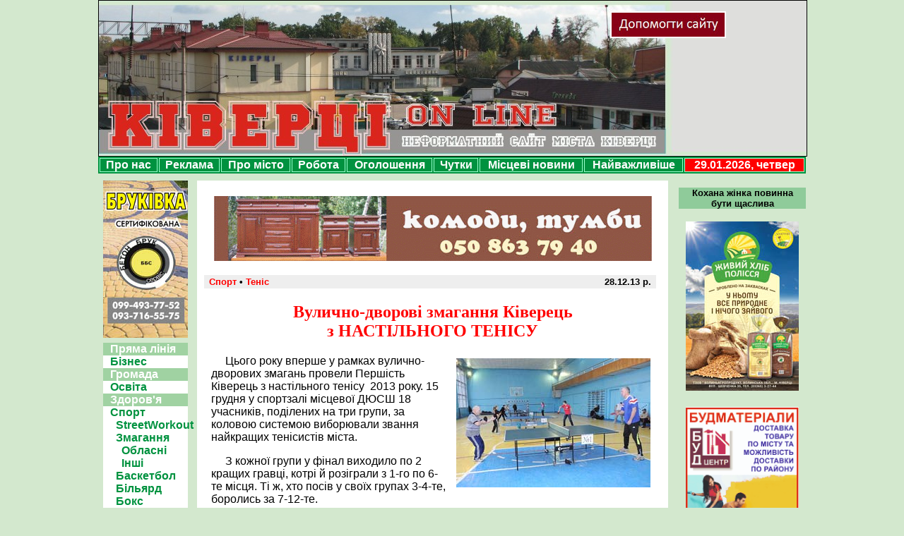

--- FILE ---
content_type: text/html
request_url: https://kivertsi.in.ua/sport/tennis131228.php
body_size: 26393
content:
<!DOCTYPE HTML PUBLIC "-//W3C//DTD HTML 4.01 Transitional//EN">
<html xmlns:fb="http://ogp.me/ns/fb#">
<head>
<title>Ківерці. Неформатний сайт міста</title>
<meta http-equiv="Content-Type" content="text/html; charset=windows-1251">
<meta property="fb:admins" content="100002726388703,100002264619585,100001487147656"/>
<meta property="fb:app_id" content="239270072773011"/>
<link href="../style.css" rel="stylesheet" type="text/css">
<link rel="stylesheet" href="../script/slimbox/css/slimbox2.css" type="text/css" media="screen" />

<script type="text/javascript" src="../script/slimbox/js/jquery-1.3.2.js"></script>
<script type="text/javascript" src="../script/slimbox/js/slimbox2.js"></script> 

<script type="text/javascript" src="../script/swfobject.js"></script>
<script type="text/javascript">
//swfobject.embedSWF("../swf/palche.swf", "palche", "1000", "150", "10.0.0");
</script>

<style type="text/css"> 
#page {width:70%;margin:10px auto;}
.tabs {width:100%;overflow:hidden;font-size:0.9em;margin:2em 0;zoom:1;padding:1px;position:relative;}
.tabs dt {float:left;line-height:2;height:2em;background:#e8f0f5;border:1px solid #e8f0f5;border-bottom:0;padding:0 1em;position:relative;left:35px;margin-right:1px;cursor:pointer;
-webkit-border-top-left-radius:10px;
-webkit-border-top-right-radius:10px;
-moz-border-radius-topleft:10px;
-moz-border-radius-topright:10px;}
.tabs dt:hover {background-color:#bfdff4;}
.tabs dt.selected {border-color:#b0d0e9;background:#fff;z-index:3;cursor:auto;}
.tabs dd {background:#fff;display:none;float:right;width:100%;margin:2em 0 0 -100%;position:relative;z-index:2;}
.tabs dd.selected {display:block;}
.tabs .tab-content {border:1px solid #b0d0e9;padding:20px;
-webkit-border-radius:20px;
-moz-border-radius:20px;}
</style>

<script type="text/javascript">
$(function(){
$('dl.tabs dt').click(function(){
$(this)
.siblings().removeClass('selected').end()
.next('dd').andSelf().addClass('selected');
});
});
</script>

<script type="text/javascript" src="//vk.com/js/api/openapi.js?101"></script>

<script type="text/javascript">
  VK.init({apiId: 3980626, onlyWidgets: true});
</script>
</head>
<body>
<div id="fb-root"></div>
<script>(function(d, s, id) {
  var js, fjs = d.getElementsByTagName(s)[0];
  if (d.getElementById(id)) {return;}
  js = d.createElement(s); js.id = id;
  js.src = "//connect.facebook.net/uk_UA/all.js#xfbml=1&appId=239270072773011";
  fjs.parentNode.insertBefore(js, fjs);
}(document, 'script', 'facebook-jssdk'));</script>
<div id=all>

<meta http-equiv="Content-Type" content="text/html; charset=windows-1251">

<script type="text/javascript" src="../script/swfobject.js"></script>
<script type="text/javascript">
//swfobject.embedSWF("swf/palche.swf", "palche", "1000", "150", "10.0.0");
</script>
<!-- Початок флеш-вставки -->
<!--<div style="margin-bottom:10px; height:150px;">
<div id="palche">
<a href=http://palche.com.ua/ title="Котли твердопаливні PALCHE" target="_blank"><img src="images/palche1000x300.jpg" alt="Котли твердопаливні PALCHE" title="Котли твердопаливні PALCHE" width="1000" height="300" hspace="0" vspace="5"></a>
</div>
</div> -->
<!-- Кінець флеш-вставки -->

<!--<a href="http://stfalcon.github.io/euromaidan/" class="em-ribbon" style="position: absolute; left:0; top:0; width: 90px; height: 90px; background: url('http://stfalcon.github.io/euromaidan/img/em-ribbon.png'); z-index: 2013; border: 0;" title="Розмісти стрічку з символікою України і ЄС на своєму сайті!" target="_blank"></a>
<a href=http://www.pravda.com.ua/news/2014/01/16/7009765/ title="Ні цензурі!" target="_blank"><img src="http://www.kivertsi.in.ua/images/stop_censorship.gif" alt="Ні цензурі!" title="Ні цензурі!" width="728" height="90" hspace="0" vspace="10"></a> 
<a href=http://www.mil.gov.ua/mou.html title="ЗАХИСТИ КРАЇНУ! ПІДТРИМАЙ УКРАЇНСЬКУ АРМІЮ!" target="_blank"><img src="images/army.jpg" alt="ЗАХИСТИ КРАЇНУ! ПІДТРИМАЙ УКРАЇНСЬКУ АРМІЮ!" title="ЗАХИСТИ КРАЇНУ! ПІДТРИМАЙ УКРАЇНСЬКУ АРМІЮ!" width="730" height="90" hspace="0" vspace="5"></a>
<br />-->



<div id="top" align="center" style="text-align:center">

<a href="..//townnews/index.php?n=2449" title="Допомогти сайту"><img src="../images/help_for_site.jpg" width="160" height="34" vspace=1 title="Допомогти сайту" alt="Допомогти сайту" style="border: solid 2px white; margin-left:-130px; margin-top:15px;" /></a>
<!--<div style="width:164px; height: 38px; background-color:#FFFFFF; position: absolute; left:625px; top: 15px;">
</div> -->

<a href=../ title="Ківерці. Неформатний сайт міста"><div id="link_to_home">&nbsp;</div></a><!-- -<a href="" title="Ківерці. Неформатний сайт міста"><div id="link_to_home">&nbsp;</div></a>->
<!-- <!DOCTYPE HTML PUBLIC "-//W3C//DTD HTML 4.01 Transitional//EN" "http://www.w3.org/TR/html4/loose.dtd">
<meta http-equiv="Content-Type" content="text/html; charset=windows-1251">
<body> -->
<b>
</b>
<!-- </body>
</html> -->


</div>


<div id="top2">

<table align="center" width="1002" cellspacing="2" cellpadding="2" bgcolor="#00923f">
<tr>
<td onMouseOver="this.style.background='#F00'" onMouseOut="this.style.background='#00923f'" onClick="window.location='../about_us/';" id="uppermenu"><a href="../about_us/">Про нас</a></td>
<td onMouseOver="this.style.background='#F00'" onMouseOut="this.style.background='#00923f'" onClick="window.location='../com/';" id="uppermenu"><a href="../com/">Реклама</a></td>
<td onMouseOver="this.style.background='#F00'" onMouseOut="this.style.background='#00923f'" onClick="window.location='../town/';" id="uppermenu"><a href="../town/">Про місто</a></td>
<td onMouseOver="this.style.background='#F00'" onMouseOut="this.style.background='#00923f'" onClick="window.location='../job/vacancies.php';" id="uppermenu"><a href="../job/vacancies.php">Робота</a></td>
<td onMouseOver="this.style.background='#F00'" onMouseOut="this.style.background='#00923f'" onClick="window.location='../advert/';" id="uppermenu"><a href="../advert/">Оголошення</a></td>
<td onMouseOver="this.style.background='#F00'" onMouseOut="this.style.background='#00923f'" onClick="window.location='../rumour/';" id="uppermenu"><a href="../rumour/">Чутки</a></td>
<td onMouseOver="this.style.background='#F00'" onMouseOut="this.style.background='#00923f'" onClick="window.location='../townnews/';" id="uppermenu"><a href="../townnews/">Місцеві новини</a></td>
<td onMouseOver="this.style.background='#F00'" onMouseOut="this.style.background='#00923f'" onClick="window.location='../important/';" id="uppermenu"><a href="../important/">Найважливіше</a></td>
<!--<td onMouseOver="this.style.background='#F00'" onMouseOut="this.style.background='#00923f'" onClick="javascript: secondwindow = open('http://kivertsionline.uaforums.net', 'forum', 'scrollbars=yes,menubar=yes,toolbar=yes,resizable=yes,location=yes,status=yes');" id="uppermenu"><a href="#" title="Форум відкривається у новому вікні">Форум</a></td>
 -->
<td style="background-color:#F00">
29.01.2026, четвер<br>
 </td>
</tr>
</table>
</div>


<div id="middle">

<meta http-equiv="Content-Type" content="text/html; charset=windows-1251">

<div id="rightmenu">

<div class=proverb style="font-size:80%; color:#000; font-weight:bold; text-align:center;">
Кохана жінка повинна бути щаслива<br>
</div>


<!--<div class=proverb>
<a href=com/biodom.php><img src=images/biodom_160.gif vspace=10 /></a>
</div>
 -->


<div style="display: block; margin: 0px;">
<br /><a href=../images/bread.jpg rel=lightbox><img src=../images/bread160.jpg /></a><br /><br /><a href="../com/budmaterialy.php" title="Будматеріали"><img src=../images/budmaterialy160x240.gif width=160 height=240 hspace=0 vspace=5 title="Весільні короваї" alt="Весільні короваї" /></a><br />
</div>

<div style="margin: 0px; display: none">
<br />
<!-- <a href="images/bread.jpg" style="" rel=lightbox><img src=images/bread160.jpg /></a> -->
<a href="../business/advert170203.php"><img src=../images/business_advert170203.jpg /></a>
</div>

<br />

<div id=topnews>
<h2 style="margin:0px; padding:0px; margin-bottom:10px"><a href="../important/" style="color:red; font-size:medium; font-weight:900">НАЙВАЖЛИВІШЕ</a></h2>
<a href=https://www.facebook.com/permalink.php?story_fbid=484454912132605&id=166776157233817&__xts__%5B0%5D=68.ARBCfQ1ptFdpruIMyARDLvFK9GyC3P1ANTLWi7HLdr7XbDR>КІВЕРЦІВСЬКІ ЗЕМЕЛЬНІ СХЕМИ(((</a>
<br><br><a href=https://www.facebook.com/permalink.php?story_fbid=484332685478161&id=166776157233817&__xts__%5B0%5D=68.ARCcJufF957W47L1ojZzJucFlCEai2yyb_jZZlpcO3jwIsG>На другому десятиріччі свого "кирування" Жгутов нарешті "доріс" до роботи над стратегією розвитку громади?!</a>
<br><br><a href=https://www.facebook.com/permalink.php?story_fbid=486037738640989&id=166776157233817&__xts__%5B0%5D=68.ARAA7Wh-M9SfUzb_X4RUIFgR85WegeM92rR3NHasGaGEvFL>Т.зв. райрада затягує процес ліквідації районки та лиш накопичує борги(((</a></div>

<a href="..//townnews/index.php?n=2449" title="Допомогти сайту"><img src="../images/help_for_site.jpg" width="160" height="34" vspace=10 title="Допомогти сайту" alt="Допомогти сайту" /></a>

<div id=poster>
<h2 style="margin:0px; padding:0px">АФІША</h2>
<div align=center style="padding-left:5px; padding-right:5px;">
<br>
<center>

Очікується...</center>
<br>
</div>
</div>
<br />

<div style="background-color:#FFFFFF; text-align:center; font-size:90%; display: block;">
<center>
<a href="../com/korovai.php" title="Весільні короваї"><img src=../images/korovai.gif width=160 height=240 hspace=0 vspace=5 title="Весільні короваї" alt="Весільні короваї" /></a>
</center>
</div>

<div id=news style="height: 625px; width: 180px; padding: 5px; padding-right:0"><!-- Місцеві новини -->
<h2 style="margin:0px; padding:0px; margin-bottom:5px"><a href=../townnews/ style="color:red; font-size:medium;">МІСЦЕВІ НОВИНИ</a></h2>
<div style="overflow-y:scroll; overflow-x:auto; height: 605px; margin:0;">

16.09.2019<p class=noindent style="margin:0px; text-align:left"><a href=https://www.facebook.com/permalink.php?story_fbid=502510766993686&id=166776157233817&__xts__%5B0%5D=68.ARAdvaA_UeMuGHKp4q2va2CLJ7KPcAbBRwHbzDu0uZEjNzF target=_blank>РџСЂРёРјС–С‰РµРЅРЅСЏ Р†РЅС„РµРєС†С–Р№РЅРѕС— Р»С–РєР°СЂРЅС– РїСЂРѕРґР°РґСѓС‚СЊ Р· Р°СѓРєС†С–РѕРЅСѓ...</a></p>12.09.2019<p class=noindent style="margin:0px; text-align:left"><a href=https://www.facebook.com/166776157233817/photos/a.166787187232714/500302537214509/?type=3&__xts__%5B0%5D=68.ARC0ov492TdcP21ieWJTmRgLRhhXNy9GdpVtEk0YSv target=_blank>РЁСѓРєР°СЋС‚СЊ РІС–РґРїРѕРІС–РґР°Р»СЊРЅРёС… Р±СѓРґС–РІРµР»СЊРЅРёРєС–РІ РґР»СЏ РґРѕР±СѓРґРѕРІРё РїС–РґСЃРѕР±РЅРѕРіРѕ РїСЂРёРјС–С‰РµРЅРЅСЏ (РїРѕРєР»Р°СЃС‚Рё Р±Р»РёР·СЊРєРѕ 200 Р±Р»РѕРєС–РІ)...</a></p>27.08.2019<p class=noindent style="margin:0px; text-align:left"><a href=https://www.facebook.com/166776157233817/photos/a.166787187232714/490690844842345/?type=3&__xts__%5B0%5D=68.ARAF5Szm986T9WZYfiTAfsTqPEck0yt_9EVu_UEWen target=_blank>Р—РЅРѕРІСѓ Р·РЅРёРє РїРµСЃ, РїСЂРѕСЃСЏС‚СЊ РґРѕРїРѕРјРѕРіС‚Рё Сѓ РїРѕС€СѓРєР°С… (+ С„РѕС‚Рѕ)</a></p>20.08.2019<p class=noindent style="margin:0px; text-align:left"><a href=https://www.facebook.com/permalink.php?story_fbid=486717898572973&id=166776157233817&__xts__%5B0%5D=68.ARCBxpRjD74RlxBMYg_n6xyyDT29IRbJ8PyAN4f9euh34_d target=_blank>РќР° Р»С–РєР°СЂРЅС– РІСЃС‚Р°РЅРѕРІР»РµРЅРѕ РїРѕС‚СѓР¶РЅСѓ СЃРѕРЅСЏС‡РЅСѓ РµР»РµРєС‚СЂРѕСЃС‚Р°РЅС†С–СЋ (+ Р¤РћРўРћ)</a></p>20.08.2019<p class=noindent style="margin:0px; text-align:left"><a href=https://www.facebook.com/permalink.php?story_fbid=486038748640888&id=166776157233817&__xts__%5B0%5D=68.ARDIL9UkKqfz1zshJV346rRZ8bpdEKZPNpuetDHpfmomYyy target=_blank>Р—РђРљР РР’РђР®РўР¬ РЁРљРћР›РЈ Р’ СЃ. Р”РћРњРђРЁР†Р’! Р§Рё РїСЂРѕРіРѕР»РѕСЃСѓСЋС‚СЊ 20.08.19СЂ. СЂР°Р№РѕРЅРЅС– РґРµРїСѓС‚Р°С‚Рё Р·Р° Р»С–РєРІС–РґР°С†С–СЋ Р·Р°РєР»Р°РґСѓ?</a></p>20.08.2019<p class=noindent style="margin:0px; text-align:left"><a href=https://www.facebook.com/permalink.php?story_fbid=486037738640989&id=166776157233817&__xts__%5B0%5D=68.ARAA7Wh-M9SfUzb_X4RUIFgR85WegeM92rR3NHasGaGEvFL target=_blank>Рў.Р·РІ. СЂР°Р№СЂР°РґР° Р·Р°С‚СЏРіСѓС” РїСЂРѕС†РµСЃ Р»С–РєРІС–РґР°С†С–С— СЂР°Р№РѕРЅРєРё С‚Р° Р»РёС€ РЅР°РєРѕРїРёС‡СѓС” Р±РѕСЂРіРё(((</a></p>20.08.2019<p class=noindent style="margin:0px; text-align:left"><a href=https://www.facebook.com/permalink.php?story_fbid=484332685478161&id=166776157233817&__xts__%5B0%5D=68.ARCcJufF957W47L1ojZzJucFlCEai2yyb_jZZlpcO3jwIsG target=_blank>РќР° РґСЂСѓРіРѕРјСѓ РґРµСЃСЏС‚РёСЂС–С‡С‡С– СЃРІРѕРіРѕ "РєРёСЂСѓРІР°РЅРЅСЏ" Р–РіСѓС‚РѕРІ РЅР°СЂРµС€С‚С– "РґРѕСЂС–СЃ" РґРѕ СЂРѕР±РѕС‚Рё РЅР°Рґ СЃС‚СЂР°С‚РµРіС–С”СЋ СЂРѕР·РІРёС‚РєСѓ РіСЂРѕРјР°РґРё?!</a></p>20.08.2019<p class=noindent style="margin:0px; text-align:left"><a href=https://www.facebook.com/permalink.php?story_fbid=484454912132605&id=166776157233817&__xts__%5B0%5D=68.ARBCfQ1ptFdpruIMyARDLvFK9GyC3P1ANTLWi7HLdr7XbDR target=_blank>РљР†Р’Р•Р Р¦Р†Р’РЎР¬РљР† Р—Р•РњР•Р›Р¬РќР† РЎРҐР•РњР(((</a></p>03.07.2019<p class=noindent style="margin:0px; text-align:left"><a href=https://www.facebook.com/166776157233817/photos/a.166787187232714/461762494401847/?type=3&__xts__%5B0%5D=68.ARB7YIK6GDzsW2vkYdWbu1NqpsnPlhwjBqk-j3Dj9d target=_blank>РќР• Р—РќРђР„РўР• РљРЈР”Р РџРћР”Р†РўР Р—Р†РџРЎРћР’РђРќРЈ РћР Р“РўР•РҐРќР†РљРЈ РўРђ Р†Рќ?!  РўРћР”Р† Р’РђРњ Р”Рћ РќРђРЎ! Р‘Р•Р Р•Р–Р†РњРћ РќРђРЁР• Р”РћР’РљР†Р›Р›РЇ Р РђР—РћРњ - Р•РљРћР›РћР“Р†Р§РќРћ РўРђ Р— РљРћР РРЎРўР®!</a></p>01.07.2019<p class=noindent style="margin:0px; text-align:left"><a href=https://www.facebook.com/permalink.php?story_fbid=460690054509091&id=166776157233817&__xts__%5B0%5D=68.ARBxmZoNuKA35UG7ZlWxEWv89tkbZEZ1BSZnmDg-KzhNf3v target=_blank>РЈ РљР†Р’Р•Р Р¦РЇРҐ Р”Рћ Р”РќРЇ РњРћР›РћР”Р† Р’Р†Р”РљР РР›Р РњРђР™Р”РђРќР§РРљ Р”Р›РЇ STREET WORKOUT (+ С„РѕС‚Рѕ)</a></p>29.06.2019<p class=noindent style="margin:0px; text-align:left"><a href=https://www.facebook.com/permalink.php?story_fbid=459349204643176&id=166776157233817&__xts__%5B0%5D=68.ARCzK9xPu9PcLqa09ngk8Xt5m3X8BoN4iDL47wezUWVqC5_ target=_blank>Р–РіСѓС‚РѕРІ С– РљРѕ "Р±Р»РѕРєСѓСЋС‚СЊ" СЃС‚РІРѕСЂРµРЅРЅСЏ РІС–РґРєСЂРёС‚РѕРіРѕ СЂРµС”СЃС‚СЂСѓ РІР»Р°СЃРЅРёРєС–РІ Р·РµРјР»С– С‚Р° "С†РµРЅР·СѓСЂСѓСЋС‚СЊ" РІС–РґРµРѕ Р· СЃРµСЃС–Р№?!!!</a></p>18.06.2019<p class=noindent style="margin:0px; text-align:left"><a href=https://www.facebook.com/permalink.php?story_fbid=453228295255267&id=166776157233817&__xts__%5B0%5D=68.ARCNXvra6lNOwnIUyV5wD0FsPUnXmTlwvQ_bLw0JBv7d6EP target=_blank>Р—Р°РєСЂРёРІР°СЋС‚СЊ Р—РІРѕР·С–РІСЃСЊРєСѓ С€РєРѕР»Сѓ, РіСЂРѕРјР°РґР° СЃРµР»Р° РїСЂРѕС‚Рё. РњРћР–Р•, Р©РћР‘ Р’Р РЇРўРЈР’РђРўР РЁРљРћР›РЈ, Р’РђР РўРћ Р РћР—Р“Р›РЇРќРЈРўР Р’РђР Р†РђРќРў РџР Рћ РџР РР„Р”РќРђРќРќРЇ Р”Рћ РўР РћРЎРўРЇРќР•Р¦Р¬РљРћР‡ РћРўР“?!</a></p>16.06.2019<p class=noindent style="margin:0px; text-align:left"><a href=https://www.facebook.com/permalink.php?story_fbid=451622325415864&id=166776157233817&__xts__%5B0%5D=68.ARDOZZGS7YMT5v4AIMr547TdLlEDupschVzicM0d9uEgj2_ target=_blank>Р”РµРїСѓС‚Р°С‚Рё СЃРїС–Р»СЊРЅРѕ Р· РІРѕР»РѕРЅС‚РµСЂР°РјРё РґРѕР»СѓС‡РёР»РёСЃСЊ РґРѕ РѕР±Р»Р°С€С‚СѓРІР°РЅРЅСЏ РЅРѕРІРѕРіРѕ РґРёС‚СЏС‡РѕРіРѕ РјР°Р№РґР°РЅС‡РёРєР° Сѓ РљС–РІРµСЂС†СЏС… (+ С„РѕС‚Рѕ)</a></p>14.06.2019<p class=noindent style="margin:0px; text-align:left"><a href=https://www.facebook.com/permalink.php?story_fbid=450221155555981&id=166776157233817&__xts__%5B0%5D=68.ARDaZGTkAjGxQEAcq-tj5jvCRjcaWxQ7VsVeZvisbtajaYe target=_blank>Р’РћР”РћРљРђРќРђР› РћР‘"Р„Р”РќРђР®РўР¬ Р— РљРћРњРЈРќР“РћРЎРџРћРњ</a></p>14.06.2019<p class=noindent style="margin:0px; text-align:left"><a href=https://www.facebook.com/permalink.php?story_fbid=450862108825219&id=166776157233817&__xts__%5B0%5D=68.ARD0y9azS9h846xS0VSTxEQ5aLRsspBe4N8AyWLRGOsudch target=_blank>Р“СЂРѕРјР°РґСЃСЊРєС– СЃР»СѓС…Р°РЅРЅСЏ Р· РІР°Р¶Р»РёРІРёС… РїРёС‚Р°РЅСЊ, Р·Р°РїР»Р°РЅРѕРІР°РЅС– РЅР° СЂРѕР±РѕС‡РёР№ С‡Р°СЃ, С‚СЂР°РґРёС†С–Р№РЅРѕ "РІСЂСЏС‚СѓРІР°РІ" Р°РЅС€Р»Р°Рі РїСЂР°С†С–РІРЅРёРєС–РІ С‚.Р·РІ. РјС–СЃСЊРєСЂР°РґРё )))</a></p>14.06.2019<p class=noindent style="margin:0px; text-align:left"><a href=https://www.facebook.com/166776157233817/photos/a.166787187232714/450855442159219/?type=3&__xts__%5B0%5D=68.ARBynMeXXPH36Q9juKJcQGiAB9D_AUfZUojdig4dl3 target=_blank>Р¦РµРЅС‚СЂ РїРѕР·Р°С€РєС–Р»СЊРЅРѕС— РѕСЃРІС–С‚Рё Р·Р°РїСЂРѕС€СѓС” РЅР° СЂРѕР±РѕС‚Сѓ С‚СѓСЂРёСЃС‚С–РІ (+ РѕРіРѕР»РѕС€РµРЅРЅСЏ)</a></p>14.06.2019<p class=noindent style="margin:0px; text-align:left"><a href=https://www.facebook.com/permalink.php?story_fbid=450859068825523&id=166776157233817&__xts__%5B0%5D=68.ARA9RmOLCx4dwakSVDAhYgzZQd20dGFsunhO7_eePsWOfz4 target=_blank>43-44 РїРёС‚Р°РЅРЅСЏ РІРёРЅРµСЃРµРЅРѕ РЅР° СЂРѕР·РіР»СЏРґ... 26 С‡РµСЂРІРЅСЏ - СЃРµСЃС–СЏ С‚.Р·РІ. РјС–СЃСЊРєСЂР°РґРё (+ РџР•Р Р•Р›Р†Рљ РџРРўРђРќР¬)</a></p>12.06.2019<p class=noindent style="margin:0px; text-align:left"><a href=https://www.facebook.com/permalink.php?story_fbid=449837415594355&id=166776157233817&__xts__%5B0%5D=68.ARBGo7oyWJipbZGbuQNAmrDarGFbyAfTQVgKiYwRe9830H4 target=_blank>Р—`СЏРІРёРІСЃСЏ РїСЂРѕРµРєС‚ СЂС–С€РµРЅРЅСЏ РїСЂРѕ Р·Р°РєСЂРёС‚С‚СЏ Р—РІРѕР·С–РІСЃСЊРєРѕС— С€РєРѕР»Рё</a></p>12.06.2019<p class=noindent style="margin:0px; text-align:left"><a href=https://www.facebook.com/permalink.php?story_fbid=449807355597361&id=166776157233817&__xts__%5B0%5D=68.ARC1lHBRJwnt0wZ_Yfpqp5giLnTkDRmwoj25gHfMR3ZuPSw target=_blank>Р‘РѕСЂРѕРІРёРєСѓ РґР°Р»Рё 3 Р· РїРѕР»РѕРІРёРЅРѕСЋ СЂРѕРєС–РІ Р±СѓС†РµРіР°СЂРЅС– С‚Р° РїРѕР·Р±Р°РІРёР»Рё РїСЂР°РІР° РєРµСЂСѓРІР°С‚Рё Р°РІС‚Рѕ РЅР° 3 СЂРѕРєРё. РђРґРІРѕРєР°С‚ Р·Р±РёСЂР°С”С‚СЊСЃСЏ РѕСЃРєР°СЂР¶СѓРІР°С‚Рё РІРёСЂРѕРє</a></p>10.06.2019<p class=noindent style="margin:0px; text-align:left"><a href=https://www.facebook.com/permalink.php?story_fbid=448353525742744&id=166776157233817&__xts__%5B0%5D=68.ARBlLTT6PPL06aambzstWMj_fJF5yGMExgMDzU6sv5m93Sf target=_blank>РЈ РљС–РІРµСЂС†СЏС… РіСЂРѕРјР°РґР° РїР»Р°С‚РёС‚СЊ Р·Р°СЂРїР»Р°С‚Рё С‡РёРЅРѕРІРЅРёРєР°Рј "Р·Р° РїСЂРѕСЃС‚Рѕ РїРѕСЃРёРґС–С‚Рё"?! + Р’Р†Р”Р•РћР—РђРџРРЎ Р—РђРЎР†Р”РђРќРќРЇ Р РћР‘РћР§РћР‡ Р“Р РЈРџР Р— Р’РР Р†РЁР•РќРќРЇ РџР РћР‘Р›Р•РњР РњРЈР—РЁРљРћР›Р</a></p>10.06.2019<p class=noindent style="margin:0px; text-align:left"><a href=https://www.facebook.com/permalink.php?story_fbid=448352572409506&id=166776157233817&__xts__%5B0%5D=68.ARDucoAeRu6ZiaoK0iEK0VE89LiGbKSXlMgsjqlVg6AjBl3 target=_blank>РџРѕРєРё Р»СЋРґРё РїРѕ СЂРѕР±РѕС‚Р°С…, Р–РіСѓС‚РѕРІ СЃРєР»РёРєР°С” РіСЂРѕРјР°РґСЃСЊРєС– СЃР»СѓС…Р°РЅРЅСЏ Р· РїРёС‚Р°РЅСЊ РїС–РґРІРёС‰РµРЅРЅСЏ РґР»СЏ РєС–РІРµСЂС‡Р°РЅ РїРѕРґР°С‚РєС–РІ Р·Р° РјР°Р№РЅРѕ, Р·РµРјР»СЋ С‚Р° РїС–РґРїСЂРёС”РјРЅРёС†СЊРєСѓ РґС–СЏР»СЊРЅС–СЃС‚СЊ?!</a></p>07.06.2019<p class=noindent style="margin:0px; text-align:left"><a href=https://www.facebook.com/permalink.php?story_fbid=446421212602642&id=166776157233817&__xts__%5B0%5D=68.ARDy2t0AYvwfXfkCidpg_RzaDIFUTJ2YnBjZSkXUmhtIOAn target=_blank>РЈ РљС–РІРµСЂС†СЏС… С…РѕС‡СѓС‚СЊ Р·Р°РєСЂРёС‚Рё РјСѓР·РёС‡РЅСѓ С€РєРѕР»Сѓ?!!</a></p>03.06.2019<p class=noindent style="margin:0px; text-align:left"><a href=https://www.facebook.com/permalink.php?story_fbid=443920346186062&id=166776157233817&__xts__%5B0%5D=68.ARAlasjy2E02VHbrF0N562yPXzfFQ-P-KQZys56b6XZwaVE target=_blank>Р–Р“РЈРўРћР’Рђ Р—Р’РРќРЈР’РђР§РЈР®РўР¬ РЈ РџР•Р Р•Р”Р’РР‘РћР РќР†Р™ Р‘Р Р•РҐРќР†?!</a></p>30.05.2019<p class=noindent style="margin:0px; text-align:left"><a href=https://www.facebook.com/permalink.php?story_fbid=441648713079892&id=166776157233817&__xts__%5B0%5D=68.ARDHjgF3ObMGCf6iqZYsInCcT2jD6WyvSYUn2t4TzwtOfKu target=_blank>"Р’С–Р№РЅР°" Р·Р° СЃР°РЅР°С‚РѕСЂС–Р№ "РџСЂРѕР»С–СЃРѕРє" С‚СЂРёРІР°С”?! РќРѕРІРёР№  (РєСЂРёРјС–РЅР°Р»СЊРЅРёР№?!) РІРёС‚РѕРє Сѓ РіСѓС‡РЅРѕРјСѓ РєРѕРЅС„Р»С–РєС‚С–... </a></p>30.05.2019<p class=noindent style="margin:0px; text-align:left"><a href=https://www.facebook.com/permalink.php?story_fbid=441644243080339&id=166776157233817&__xts__%5B0%5D=68.ARAJDGhLeN8G-VRF3pwfKtndHXQ0d8V1ohKBkupVeCe20hm target=_blank>РЇРє РЅР°С€С– РґРµРїСѓС‚Р°С‚Рё РіРѕР№РґР°Р»РєСѓ Р»Р°РіРѕРґРёР»Рё) (+ С„РѕС‚Рѕ)</a></p>26.05.2019<p class=noindent style="margin:0px; text-align:left"><a href=https://www.facebook.com/permalink.php?story_fbid=439656366612460&id=166776157233817&__xts__%5B0%5D=68.ARCmSstepZW4Z10zhiLjpiKUsTXKUVn8yIeZtKc03o1a-Jx target=_blank>Р’Р°РґРёРј Р‘Р°Р№РґР° - Р§РµРјРїС–РѕРЅ РЈРєСЂР°С—РЅРё Р· Р±РѕРєСЃСѓ Сѓ РІ/Рє 52 РєРі!</a></p>24.05.2019<p class=noindent style="margin:0px; text-align:left"><a href=https://www.facebook.com/permalink.php?story_fbid=438584200053010&id=166776157233817&__xts__%5B0%5D=68.ARAqhbyBGOLXM1fNtjHqT9OplbTph9tjprLIXfln5QCWqN1 target=_blank>Рў.Р·РІ СЂР°Р№СЂР°РґР°. РћРґРЅРёРј "РІРёС€СѓРєСѓСЋС‚СЊ" РєРѕС€С‚Рё, С–РЅС€РёС… - СЃРєРѕСЂРѕС‡СѓСЋС‚СЊ? РЇРєРёРј РїСЂРёРЅС†РёРїРѕРј РєРµСЂСѓСЋС‚СЊСЃСЏ?</a></p>23.05.2019<p class=noindent style="margin:0px; text-align:left"><a href=https://www.facebook.com/166776157233817/photos/a.166787187232714/438389340072496/?type=3&__xts__%5B0%5D=68.ARChCLC5VRhBI5dsgHKK_C8s5sVWYZVfIQ1D8kJr4n target=_blank>РљС–РІРµСЂС†С–РІСЃСЊРєРёР№ Р·РіРѕСЂС–Р»РёР№ Р·Р°РіСЃ РїСЂРѕРґР°Р»Рё Р·Р° 800 С‚РёСЃ РіСЂРЅ?! РќР° РµР»РµРєС‚СЂРѕРЅРЅРѕРјСѓ Р°СѓРєС†С–РѕРЅС– Р±РѕСЂРѕР»РёСЃСЊ С‚СЂРё РїРѕРєСѓРїС†С– - РґРёРІ. СЃРєСЂС–РЅ...</a></p>23.05.2019<p class=noindent style="margin:0px; text-align:left"><a href=https://www.facebook.com/permalink.php?story_fbid=438060963438667&id=166776157233817&__xts__%5B0%5D=68.ARA9IOqqeyeUmGAiBHq0A99Cx16xs12lj1nSfhS6aGR4uy3 target=_blank>РњС–СЃС†РµРІС– СЂСЏС‚СѓРІР°Р»СЊРЅРёРєРё РІР·СЏР»Рё СѓС‡Р°СЃС‚СЊ Сѓ Р°РєС†С–С— РґР»СЏ РґС–С‚РµР№ (+ С„РѕС‚Рѕ)</a></p>19.05.2019<p class=noindent style="margin:0px; text-align:left"><a href=https://www.facebook.com/permalink.php?story_fbid=436327550278675&id=166776157233817&__xts__%5B0%5D=68.ARCvZBncxyndnZhSdIkroFZ3C6AzySnrtuk3K9Kph4in8iY target=_blank>Р§РРњ Р”РЈРњРђР’ Р–Р“РЈРўРћР’, РљРћР›Р РЎРўР’РћР Р®Р’РђР’ РќР•РЎРџР РћРњРћР–РќРЈ Рў.Р—Р’. РћР‘"Р„Р”РќРђРќРЈ Р“Р РћРњРђР”РЈ?!</a></p>18.05.2019<p class=noindent style="margin:0px; text-align:left"><a href=https://www.facebook.com/permalink.php?story_fbid=435289230382507&id=166776157233817&__xts__%5B0%5D=68.ARCBRNweI6XGpPkp6COUDX3g_KlfKSj5aztF6u0356oSkY5 target=_blank>РЈР’РђР“Рђ!!! 21-22.05 РЅРµ Р±СѓРґРµ РІРѕРґРё РЅР° РІСѓР»РёС†СЏС…: Р›С–С‚РѕРїРёСЃРЅР°, РљРѕРјСѓРЅР°Р»СЊРЅР°, РЎРІРµСЂРґР»РѕРІР°, Р†. Р¤СЂР°РЅРєР°, Р§РєР°Р»РѕРІР°, С‡Р°СЃС‚РёРЅР° РІСѓР»РёС†С– РљРёС—РІСЃСЊРєР°, РњР°С‚СЂРѕСЃРѕРІР° С‚Р° С–РЅС€РёС… РїСЂРёР»РµРіР»РёС…</a></p>18.05.2019<p class=noindent style="margin:0px; text-align:left"><a href=https://www.facebook.com/permalink.php?story_fbid=435285470382883&id=166776157233817&__xts__%5B0%5D=68.ARBLkKwMV0FCTq6hzBGG9QGVynM03WXlAGAhXuer4Uckzd9 target=_blank>Р”РµРїСѓС‚Р°С‚ РїСЂРѕСЃРёС‚СЊ РјС–СЃСЊРєСЂР°РґСѓ Р·Р°РєСѓРїРёС‚Рё 20 Р»СЋРєС–РІ РґР»СЏ РґР»СЏ Р·Р°РјС–РЅРё РЅР°Р№Р±С–Р»СЊС€ Р°РІР°СЂС–Р№РЅРёС… С‚Р° РІС–РґСЃСѓС‚РЅС–С… Р»СЋРєС–РІ РґР»СЏ РєРѕР»РѕРґСЏР·С–РІ Сѓ РљС–РІРµСЂС†СЏС…</a></p>15.05.2019<p class=noindent style="margin:0px; text-align:left"><a href=https://www.facebook.com/permalink.php?story_fbid=433877547190342&id=166776157233817&__xts__%5B0%5D=68.ARAOClxXFDkBN-O20ASyA55kSXnHJJ0uZRY2E0x9SoON1u3 target=_blank>РЇРєРµ РјР°Р№Р±СѓС‚РЅС” РєРѕРјСѓРЅР°Р»СЊРЅРёС… Р·Р°РєР»Р°РґС–РІ РЅР° С‚РµСЂРёС‚РѕСЂС–С— РљС–РІРµСЂС†С–РІСЃСЊРєРѕС— РћРўР“?  РЎРџР†РљР•Р  РџР РЇРњРћР“Рћ Р•Р¤Р†Р РЈ: Р’РѕР»РѕРґРёРјРёСЂ Р–РіСѓС‚РѕРІ, РіРѕР»РѕРІР° РљС–РІРµСЂС†С–РІСЃСЊРєРѕС— РћРўР“ (+ Р’Р†Р”Р•Рћ)</a></p>15.05.2019<p class=noindent style="margin:0px; text-align:left"><a href=https://www.facebook.com/permalink.php?story_fbid=433514830559947&id=166776157233817&__xts__%5B0%5D=68.ARChgKAV7t953nL2oXhPuIzMXx52Au8ncZciX57yWdt2NST target=_blank>РЎРІСЏС‰РµРЅРЅРёРє СЃР°РјРѕС‚СѓР¶РєРё РІРёСЂС–С€РёРІ РїСЂРѕР±Р»РµРјСѓ РїР»Р°СЃС‚РёРєРѕРІРѕРіРѕ РЅРµРїРѕС‚СЂРµР±Сѓ РЅР° РєР»Р°РґРѕРІРёС‰С–! Р©Рµ Р± Сѓ РљС–РІРµСЂС†СЏС… Р·РЅР°Р№С€РѕРІСЃСЏ Р± С…РѕС‡ РѕРґРёРЅ С‚Р°РєРёР№...</a></p>15.05.2019<p class=noindent style="margin:0px; text-align:left"><a href=https://www.facebook.com/permalink.php?story_fbid=433492017228895&id=166776157233817&__xts__%5B0%5D=68.ARCz7d8QzWGhBXNyjOK_MJ3-VX-CxR2afxvAiSBWARjeV8_ target=_blank>РќРћР’Р†РўРќР†Р™ Р“Р•РќРћР¦РР” РЈРљР РђР‡РќР¦Р†Р’!!! РҐС–РјС–СЏ РЅР° СЃ/Рі РїРѕР»СЏС… - РІСЃСЏ РїСЂР°РІРґР° РЅР° РѕРґРЅРѕРјСѓ С„РѕС‚Рѕ!</a></p>12.05.2019<p class=noindent style="margin:0px; text-align:left"><a href=https://www.facebook.com/permalink.php?story_fbid=431800154064748&id=166776157233817&__xts__%5B0%5D=68.ARCTqbRPizd5Alvi3iUZrRyW-DP_S6w4Hhdg3F_k4hfTDbB target=_blank>РҐС‚Рѕ С…РѕС‡Рµ РєСѓРїРёС‚Рё Р·РіРѕСЂС–Р»Рµ РїСЂРёРјС–С‰РµРЅРЅСЏ "Р·Р°РіСЃСѓ" - РїРѕСЃРїС–С€Р°Р№С‚Рµ. Р•Р»РµРєС‚СЂРѕРЅРЅРёР№ Р°СѓРєС†С–РѕРЅ РІС–РґР±СѓРґРµС‚СЊСЃСЏ 23.05.2019СЂ. РЎС‚Р°СЂС‚РѕРІР° С†С–РЅР° вЂ“ 309 366 РіСЂРЅ</a></p>07.05.2019<p class=noindent style="margin:0px; text-align:left"><a href=https://www.facebook.com/permalink.php?story_fbid=429640334280730&id=166776157233817&__xts__%5B0%5D=68.ARC8PAh6gIaaIBZEaxjN1T-dyUjLDf6e9d6iwov1zHL4n1j target=_blank>РЇРєС– СѓСЃС‚Р°РЅРѕРІРё-РѕСЂРіР°РЅС–Р·Р°С†С–С— Р·Р°РєСЂРёСЋС‚СЊ-"РѕРїС‚РёРјС–Р·СѓСЋС‚СЊ" Сѓ РљС–РІРµСЂС†СЏС…?! (+ РІС–РґРµРѕ)</a></p>03.05.2019<p class=noindent style="margin:0px; text-align:left"><a href=https://www.facebook.com/permalink.php?story_fbid=427377891173641&id=166776157233817&__xts__%5B0%5D=68.ARC48G3E16QEFyYywTlNLsO4X01OO4TNx_zuXzDR0HAZ060 target=_blank>Р‘СЋРґР¶РµС‚РЅРёРєРё Сѓ РљС–РІРµСЂС†СЏС… РїРѕС‡РёРЅР°СЋС‚СЊ РїРѕС‚СЂРѕС…Рё Р±СѓРЅС‚СѓРІР°С‚Рё С‡РµСЂРµР· Р№РјРѕРІС–СЂРЅС– Р·РІС–Р»СЊРЅРµРЅРЅСЏ (+ РІС–РґРµРѕ)</a></p>03.05.2019<p class=noindent style="margin:0px; text-align:left"><a href=https://www.facebook.com/permalink.php?story_fbid=427166061194824&id=166776157233817&__xts__%5B0%5D=68.ARBesUNb5PulrgcE8kV6keW4IcLCqiYmHYAq9G4bCvAQUbq target=_blank>РЈ РњР†РЎРўР† РџРћР”Р•Р™РљРЈР®РўР¬ РџР Рћ Р—РђРљР РРўРўРЇ 13-С‚Рё(!!!) РљРћРњРЈРќРђР›Р¬РќРРҐ Р—РђРљР›РђР”Р†Р’ Р РђР™РћРќРЈ?! Рў.Р·РІ. РІР»Р°РґР°, РЅР°СЂРµС€С‚С–, "СЃРЅРёР·РѕС€Р»Р°" РґРѕ РґС–Р°Р»РѕРіСѓ Р· РіСЂРѕРјР°РґСЃСЊРєС–СЃС‚СЋ?! 7.05 11.00 Р¦Р”Р®Рў</a></p>03.05.2019<p class=noindent style="margin:0px; text-align:left"><a href=https://www.facebook.com/permalink.php?story_fbid=427156774529086&id=166776157233817&__xts__%5B0%5D=68.ARAuebKrEDtIbFmU_5dxh9Z30XKGqRIBjF-tNH0_W40pINQ target=_blank>РќР° Р·РЅР°Рє РїСЂРѕС‚РµСЃС‚Сѓ СѓРІРµСЃСЊ РєРѕР»РµРєС‚РёРІ РЎС‚Р°РЅС†С–С— СЋРЅРёС… С‚СѓСЂРёСЃС‚С–РІ РЅР°РїРёСЃР°РІ Р·Р°СЏРІРё РЅР° Р·РІС–Р»СЊРЅРµРЅРЅСЏ! РЎРјС–Р»РёРІС– С‚Р° РІС–Р»СЊРЅС– - Р±РѕСЂСЋС‚СЊСЃСЏ, Р° СЂР°Р±Рё - РјРѕРІС‡Р°С‚СЊ С– С‚РµСЂРїР»СЏС‚СЊ(</a></p>30.04.2019<p class=noindent style="margin:0px; text-align:left"><a href=https://www.facebook.com/166776157233817/photos/a.166787187232714/425993484645415/?type=3&__xts__%5B0%5D=68.ARCagrDmD2n3ENORFKXTRZT--XbHVvRy3iaNVsdZC3 target=_blank>РЈ СЏРєСѓ РєРѕРїС–С”С‡РєСѓ "РІР»РµС‚СЏС‚СЊ" РєС–РІРµСЂС‡Р°РЅР°Рј Р·Р°С…РѕРґРё Р· Р±Р»Р°РіРѕСѓСЃС‚СЂРѕСЋ РЅР° 2019 СЂС–Рє? (+ С‚Р°Р±Р»)</a></p>25.04.2019<p class=noindent style="margin:0px; text-align:left"><a href=https://www.facebook.com/permalink.php?story_fbid=423573594887404&id=166776157233817&__xts__%5B0%5D=68.ARDpgsRiSbAjZXhYwAgwSPSCUaHCmEGqQtZ6VOCIS48Jpj5 target=_blank>Р Р°РґР° СѓС…РІР°Р»РёР»Р° Р·Р°РєРѕРЅ РїСЂРѕ РјРѕРІСѓ вЂ” Р·Р° РЅРёРј СѓРєСЂР°С—РЅСЃСЊРєРѕСЋ РїРѕРІРёРЅРµРЅ РІРѕР»РѕРґС–С‚Рё РєРѕР¶РµРЅ РіСЂРѕРјР°РґСЏРЅРёРЅ РЈРєСЂР°С—РЅРё, Р° С‚Р°РєРѕР¶ РјРµРґРёРєРё Р№ РґРµРїСѓС‚Р°С‚Рё...</a></p>22.04.2019<p class=noindent style="margin:0px; text-align:left"><a href=https://www.facebook.com/permalink.php?story_fbid=422447851666645&id=166776157233817&__xts__%5B0%5D=68.ARDCe02z0nAE02NoDvOeqWdhuZMK-WB5rfr2f2ckwOzlR_U target=_blank>Р—Р°С†С–РЅС–С‚СЊ РїСЂРѕРµРєС‚ СЂС–С€РµРЅРЅСЏ С‚.Р·РІ. РјС–СЃСЊРєСЂР°РґРё РїСЂРѕ СЃРєРѕСЂРѕС‡РµРЅРЅСЏ РІС‡РёС‚РµР»С–РІ С– РїРµСЂСЃРѕРЅР°Р»Сѓ С‚Р° Р№РјРѕРІС–СЂРЅРѕРіРѕ Р·Р°РєСЂРёС‚С‚СЏ С€РєС–Р»</a></p>22.04.2019<p class=noindent style="margin:0px; text-align:left"><a href=https://www.facebook.com/permalink.php?story_fbid=422416025003161&id=166776157233817&__xts__%5B0%5D=68.ARDQkfcpyoXBkKnIFiN0kpmGRN87TOx4uR0J6lfmxr-b61h target=_blank>Р®СЂС–Р№ РўР°РЅР°РЅР°Р№СЃСЊРєРёР№ РїСЂРѕРїРѕРЅСѓС” РїРѕС‡Р°С‚Рё "РѕРїС‚РёРјС–Р·Р°С†С–СЋ" Р·С– СЃРєРѕСЂРѕС‡РµРЅРЅСЏ С€С‚Р°С‚Сѓ Р°РїР°СЂР°С‚С–РІ СЂР°Р№СЂР°РґРё С‚Р° Р Р”Рђ, Р° РЅРµ Р· "РµРєСЃРїРµСЂРёРјРµРЅС‚С–РІ" РЅР°Рґ РґС–С‚СЊРјРё...</a></p>22.04.2019<p class=noindent style="margin:0px; text-align:left"><a href=https://www.facebook.com/166776157233817/photos/a.166787187232714/422158581695572/?type=3&__xts__%5B0%5D=68.ARA1bcN88GPewRVPBToBPnLm5JTtMHfno4WPG5vD-W target=_blank>РЇРє РїСЂРѕРіРѕР»РѕСЃСѓРІР°Р»Рё РљС–РІРµСЂС†С– Сѓ 2-РјСѓ С‚СѓСЂС– РїСЂРµР·РёРґРµРЅС‚СЃСЊРєРёС… РІРёР±РѕСЂС–РІ 2019 СЂРѕРєСѓ (+ СЂРµР·СѓР»СЊС‚Р°С‚Рё РїРѕ РґС–Р»СЊРЅРёС†СЏС…)</a></p>19.04.2019<p class=noindent style="margin:0px; text-align:left"><a href=https://www.facebook.com/permalink.php?story_fbid=420988468479250&id=166776157233817&__xts__%5B0%5D=68.ARBlvRO1vH-sSxWhjBFenemSGkNGd7u5j67vBJUGyxaJonu target=_blank>РњС–СЃС†РµРІР° РІР»Р°РґР° С…РѕС‡Рµ Р·Р°РєСЂРёС‚Рё Р—РІРѕР·С–РІСЃСЊРєСѓ С€РєРѕР»Сѓ! Р‘Р°С‚СЊРєРё С‚Р° РєРѕР»РµРєС‚РёРІ РїСЂРѕС‚Рё (+ Р·РІРµСЂРЅРµРЅРЅСЏ С‚Р°...)</a></p>18.04.2019<p class=noindent style="margin:0px; text-align:left"><a href=https://www.facebook.com/permalink.php?story_fbid=420286961882734&id=166776157233817&__xts__%5B0%5D=68.ARCifO5eFqXF0ZmQsIsf-NSxLzoHHHprs2xMf2mEFN5jjOO target=_blank>РЈ С‚.Р·РІ. РјС–СЃСЊРєСЂР°РґС– Р·Р°РїР»Р°РЅСѓРІР°Р»Рё С†СЊРѕРіРѕ СЂРѕРєСѓ РєСѓРїРёС‚Рё СЃРѕР±С– Р°РІС‚РѕРјРѕР±С–Р»СЊ Р·Р° 199 С‚РёСЃ РіСЂРЅ.  Рђ РЅР° С‰Рѕ СЂРѕР·СЂР°С…РѕРІСѓРІР°С‚Рё Р·Р°РєР»Р°РґР°Рј С‚Р° РєС–РІРµСЂС‡Р°РЅР°Рј - РґРёРІС–С‚СЊСЃСЏ Сѓ РџСЂРѕРіСЂР°РјС–...</a></p>11.04.2019<p class=noindent style="margin:0px; text-align:left"><a href=https://www.facebook.com/permalink.php?story_fbid=417236162187814&id=166776157233817&__xts__%5B0%5D=68.ARCC-1zQ9u1xGEXCTdoDbItkIEjKnhcZ-5sgWP9SHTgONFx target=_blank>Р”Р•РџРЈРўРђРўРЈ Р’РћР›РРќР¬Р РђР”Р РџРћР“Р РћР–РЈР®РўР¬ Р’Р‘РР’РЎРўР’РћРњ Р§Р•Р Р•Р— Р’РРљР РРўРўРЇ РЎР†РўРљР РџРћР РћРЁР•РќРљРђ?!!!</a></p>11.04.2019<p class=noindent style="margin:0px; text-align:left"><a href=https://www.facebook.com/permalink.php?story_fbid=417003352211095&id=166776157233817&__xts__%5B0%5D=68.ARD-f-5tfe40BIZNEwrUAWhdYLhqCLJyoC-UUVW_6a491gp target=_blank>РЈ РјС–СЃС‚С– Р—РґРѕР»Р±СѓРЅС–РІ (Р С–РІРЅРµРЅСЃСЊРєР° РѕР±Р»Р°СЃС‚СЊ) РјР°РіР°Р·РёРЅРё Р·Р°РјС–РЅРёР»Рё РїРѕР»С–РµС‚РёР»РµРЅРѕРІС– РїР°РєРµС‚Рё РЅР° РµРєРѕР»РѕРіС–С‡РЅРѕ Р±РµР·РїРµС‡РЅС– СЃСѓРјРєРё Р· С‚РєР°РЅРёРЅРё</a></p>11.04.2019<p class=noindent style="margin:0px; text-align:left"><a href=https://www.facebook.com/permalink.php?story_fbid=416984705546293&id=166776157233817&__xts__%5B0%5D=68.ARA2yShFkoKP2q4rI6VPdHxKWmg2jNV4VAr95kpWdelPDzl target=_blank>Р’ РћР›РР¦Р† РџРћР›Р†Р¦Р†РЇ Р’РР›РЈР§РР›Рђ 720 РўРРЎ., РЇРљР† Р’РР”РђР’РђР›Р РЈР§РђРЎРќРРљРђРњ РЎР†РўРљР РџРћР РћРЁР•РќРљРђ. Р’Р†Р”Р•Рћ</a></p>11.04.2019<p class=noindent style="margin:0px; text-align:left"><a href=https://www.facebook.com/permalink.php?story_fbid=416758075568956&id=166776157233817&__xts__%5B0%5D=68.ARAWNjhbZqzrcn00mqWpy5wiccuc2ztnSJ1D7NerKGrxd-U target=_blank>19 РєРІС–С‚РЅСЏ - 3-С‚СЏ СЃРµСЃС–СЏ С‚.Р·РІ. РјС–СЃСЊРєРѕС— СЂР°РґРё (+ РїРµСЂРµР»С–Рє РїРёС‚Р°РЅСЊ)</a></p>10.04.2019<p class=noindent style="margin:0px; text-align:left"><a href=https://www.facebook.com/permalink.php?story_fbid=416379202273510&id=166776157233817&__xts__%5B0%5D=68.ARBnmanmNuhcwMwpy5s40x3EIwf9GR9o1VtJn9G24gdBYTP target=_blank>РџРѕС‡Р°Р»РёСЃСЊ СЂРѕР±РѕС‚Рё Р· СЂРѕР·С‡РёС‰РµРЅРЅСЏ С‚РµСЂРёС‚РѕСЂС–С— С‚.Р·РІ. "РіС–РґСЂРѕРїР°СЂРєСѓ" (+ С„РѕС‚Рѕ)</a></p>03.04.2019<p class=noindent style="margin:0px; text-align:left"><a href=https://www.facebook.com/permalink.php?story_fbid=413376812573749&id=166776157233817&__xts__%5B0%5D=68.ARCm_o33yGFZEnLFpMeu2c_P3rO2c-3JGK2oQfwQdBPhZtf target=_blank>РЈ РљС–РІРµСЂС†С–РІСЃСЊРєС–Р№ РћРўР“ РґРѕСЂРѕРіРё РјС–СЃС†РµРІРѕРіРѕ Р·РЅР°С‡РµРЅРЅСЏ Сѓ 2019 СЂРѕС†С– РЅРµ СЂРµРјРѕРЅС‚СѓРІР°С‚РёРјСѓС‚СЊСЃСЏ?!</a></p>03.04.2019<p class=noindent style="margin:0px; text-align:left"><a href=https://www.facebook.com/permalink.php?story_fbid=413390032572427&id=166776157233817&__xts__%5B0%5D=68.ARA2QbWJi24p2rzh1BlCgHbny4yNLLsnXnAh8tZCmhIG9oi target=_blank>РЎРїСЂР°РІР° РєС–РІРµСЂС†С–РІСЃСЊРєРѕРіРѕ СЃСѓРґРґС–-С…Р°Р±Р°СЂРЅРёРєР° Р·РЅРѕРІСѓ СЂРѕР·РіР»СЏРґР°С‚РёРјРµС‚СЊСЃСЏ Сѓ СЃСѓРґС–?!</a></p>02.04.2019<p class=noindent style="margin:0px; text-align:left"><a href=https://www.facebook.com/permalink.php?story_fbid=413132122598218&id=166776157233817&__xts__%5B0%5D=68.ARCpcyC3rQXTCntooHl6d4pmkJmqFtvyB4nAIIJ1vsLW-cn target=_blank>РђРІР°СЂС–СЋ Р· РІРѕРґРѕРїРѕСЃС‚Р°С‡Р°РЅРЅСЏРј РІ Рј.РљС–РІРµСЂС†С– Р»С–РєРІС–РґРѕРІР°РЅРѕ</a></p>02.04.2019<p class=noindent style="margin:0px; text-align:left"><a href=https://www.facebook.com/permalink.php?story_fbid=413063862605044&id=166776157233817&__xts__%5B0%5D=68.ARDDa7bDXU7-hK2NCrNoJXTxtwrraen2xXI_7kArGQlZoi9 target=_blank>РЈР’РђР“Рђ!!! Р—Р°РїР°СЃР°Р№С‚РµСЃСЊ РІРѕРґРѕСЋ, Р±Рѕ РїРѕСЃС‚Р°С‡Р°РЅРЅСЏ РІРѕРґРё Р±СѓРґРµ РїСЂРёРїРёРЅРµРЅРѕ РїРѕ РІСЃСЊРѕРјСѓ РјС–СЃС‚Сѓ!</a></p>01.04.2019<p class=noindent style="margin:0px; text-align:left"><a href=https://www.facebook.com/166776157233817/photos/a.166787187232714/412693789308718/?type=3&__xts__%5B0%5D=68.ARDWYx5xqj6m1gReKdOOktB3-9mjv58Vs5WIO4e5CY target=_blank>Р РѕР·С€РёСЂРµРЅР° С‚Р°Р±Р»РёС†СЏ СЂРµР·СѓР»СЊС‚Р°С‚С–РІ РіРѕР»РѕСЃСѓРІР°РЅСЊ РєС–РІРµСЂС‡Р°РЅ Сѓ РїРµСЂС€РѕРјСѓ С‚СѓСЂС– РїСЂРµР·РёРґРµРЅС‚СЃСЊРєРёС… РІРёР±РѕСЂС–РІ (14 РєР°РЅРґРёРґР°С‚С–РІ, РєРѕС‚СЂС– РѕС‚СЂРёРјР°Р»Рё 15 С– Р±С–Р»СЊС€Рµ РіРѕР»РѕСЃС–РІ)</a></p>01.04.2019<p class=noindent style="margin:0px; text-align:left"><a href=https://www.facebook.com/166776157233817/photos/a.166787187232714/412675119310585/?type=3&__xts__%5B0%5D=68.ARCKZEOrBRrftyHHHbIq1VkEE9QoBX12f6JB7cNcxR target=_blank>РџРµСЂС€Р° 5-РєР° РєР°РЅРґРёРґР°С‚С–РІ Сѓ РїСЂРµР·РёРґРµРЅС‚Рё Р·Р° РїС–РґСЃСѓРјРєР°РјРё РіРѕР»РѕСЃСѓРІР°РЅРЅСЏ РєС–РІРµСЂС‡Р°РЅ (+ С‚Р°Р±Р»)</a></p><p class="rightpar" style="margin-top:0px; margin-bottom:5px"><a href=../townnews/ style="color:red; font-weight:normal; font-size: 100%;">Переглянути<br />
більше новин &gt;&gt;&gt;</a></p>
</div>
</div><!-- Місцеві новини -->

&nbsp;<br />
<!--
<div style="background-color:#FFFFFF; text-align:center; font-size:90%;">
<center>
<a href="http://www.pozitivchik00.com/" title="pozitivchik00.com" target="_blank"><img src=images/pozitivchik00_160.jpg width=160 height=249 hspace=0 vspace=5 title="pozitivchik00.com" alt="pozitivchik00.com" /></a>
</center>
</div>
&nbsp;<br />
 -->
<div id=news style="height: 300px; width: 180px; padding: 5px; padding-right:0"><!-- Новини -->
<h2 style="margin:0px; padding:0px; margin-bottom:5px"><a href=../news/ style="color:red; font-size:medium;">НОВИНИ</a></h2>
<div style="overflow-y:scroll; overflow-x:auto; height: 280px; margin:0">

19.12.2018<p class=noindent style="margin:0px; text-align:left"><a href=http://mmr.net.ua/new-cars/83870 target=_blank>Електромолбіль Renault K-ZE за 8000 доларів з запасом ходу у 250 км?!</a></p>11.12.2018<p class=noindent style="margin:0px; text-align:left"><a href=http://vgolos.com.ua/news/kytajskyj-uryad-znaye-mistse-perebuvannya-kozhnogo-elektromobilya_893301.html target=_blank>За вами стежать не лише через смартфони... Китайський уряд знає місце перебування кожного електромобіля</a></p>21.06.2018<p class=noindent style="margin:0px; text-align:left"><a href=https://hyser.com.ua/ru/life/318915-genialno-pro-ukrayinsku-movu-yakshho-vi-tse-prochitayete-zhodnogo-razu-ne-pozhalkuyete target=_blank>Геніально про українську мову: якщо ви це прочитаєте, жодного разу не пожалкуєте</a></p>26.04.2018<p class=noindent style="margin:0px; text-align:left"><a href=https://www.ar25.org/article/hto-naspravdi-organizuvav-avariyu-na-chaes-sekretnyy-front.html target=_blank>Хто насправді організував аварію на ЧАЕС</a></p>20.04.2018<p class=noindent style="margin:0px; text-align:left"><a href=https://bbcccnn.co/blokadi-leningrada-nimtsyami-ne-bulo-a-buv-shhe-odin-shtuchno-stvorenij-radyanskoyu-vladoyu-golodomor-a-teper-zgadajte-chastku-ukra target=_blank>???!!! Блокади Ленінграда німцями не було. А був ще один штучно створений радянською владою голодомор. А тепер згадайте частку українців у ньому...</a></p>20.04.2018<p class=noindent style="margin:0px; text-align:left"><a href=../news/index.php?n=6282>Крим: вижити в умовах санкцій</a></p>23.02.2018<p class=noindent style="margin:0px; text-align:left"><a href=http://detector.media/production/article/134929/2018-02-23-skilki-koshtuyut-skilki-zbirayut-u-prokati-ta-skilki-povertayut-filmi-derzhkino/ target=_blank>Скільки коштують, скільки збирають у прокаті та скільки повертають фільми Держкіно</a></p>23.12.2017<p class=noindent style="margin:0px; text-align:left"><a href=http://zik.ua/news/2017/12/23/olesya_batsman_nyni_pryyshly_do_ziku_a_zavtra__do_gordon_i_tsenzor_1232187 target=_blank>Олеся Бацман: Нині прийшли до ZIKу, а завтра – до «Гордон» і «Цензор»</a></p>19.12.2017<p class=noindent style="margin:0px; text-align:left"><a href=http://www.hreblya.pp.ua/2017/12/19/video-rozpochalasya-nova-vely-ka-mahinatsiyi-ty-moshenko-zroby-la-guchnu-zayavu-z-try-buny-vr/ target=_blank>Тимошенко заявила про махінацію банків наближених до Порошенка з курсом гривні</a></p>19.12.2017<p class=noindent style="margin:0px; text-align:left"><a href=http://ecotown.com.ua/news/V-Avstraliyi-kursuvatyme-pershyy-v-sviti-potyah-na-sonyachniy-enerhiyi/ target=_blank>В Австралії курсуватиме перший в світі потяг на сонячній енергії</a></p>19.12.2017<p class=noindent style="margin:0px; text-align:left"><a href=http://www.volynpost.com/news/103629-v-irlandii-dvoie-didiv-vyrishyly-odruzhytysia-schob-ne-platyty-podatky target=_blank>Народна реакція на здирництво: в Ірландії двоє дідів вирішили одружитися, щоб не платити податки</a></p>17.12.2017<p class=noindent style="margin:0px; text-align:left"><a href=http://maxpark.com/community/4852/content/6125680 target=_blank>Московити війнами усувають конкуренцію своєму газу та нафті. ІГІЛ та війна у Сирії - проект ФСБ Росії (розслідування)?!</a></p>15.12.2017<p class=noindent style="margin:0px; text-align:left"><a href=https://dnews.dn.ua/news/660305 target=_blank>У знищенні відмовлено: Як військову колону Гіркина пропустили в Донецьк</a></p>14.12.2017<p class=noindent style="margin:0px; text-align:left"><a href=http://argumentua.com/stati/nabu-vyshlo-na-kreml target=_blank>«Велика військова таємниця» бандоолігархату Порошенка полягає в тому, що економіка України - до цих пір "клодайк" для Росії?!!!</a></p>13.12.2017<p class=noindent style="margin:0px; text-align:left"><a href=http://www.nrcu.gov.ua/news.html?newsID=66415 target=_blank>Кому вигідно?! Україна імпортує дороге вугілля, а експортує дешеву електроенергію</a></p>13.12.2017<p class=noindent style="margin:0px; text-align:left"><a href=https://pronews.com.ua/auto/2886 target=_blank>Pepsi зробила найбільше замовлення нових електровантажівок від Tesla</a></p>10.12.2017<p class=noindent style="margin:0px; text-align:left"><a href=https://www.facebook.com/permalink.php?story_fbid=190859301492169&id=166776157233817 target=_blank>Що фінансуватимуть з бюджету громади у 2018 році: 20 тис грн газеті "Вільним шляхом" на придбання оргтехніки? 135 тис на вуличне відеоспостереження...</a></p>10.12.2017<p class=noindent style="margin:0px; text-align:left"><a href=http://pochekun.net/editor2/18899/ target=_blank>ЛЮДЕЙ ДІСТАЛО: У Черкасах розгромили суд, що відпустив БППшника, який вкрав 38 млн грн (ФОТО)</a></p>09.12.2017<p class=noindent style="margin:0px; text-align:left"><a href=https://znaj.ua/science/lyudstvu-poradyly-ne-nyankatysya-z-trupamy-zarady-poryatunku-zemli target=_blank>Людству порадили не нянькатися з трупами заради порятунку Землі</a></p>05.12.2017<p class=noindent style="margin:0px; text-align:left"><a href=https://takprosto.cc/elochka-svoimi-rukami-na-novyi-god/ target=_blank>Екоялинки до Нового року (+ ФОТО) А живі хай ростуть...</a></p>02.12.2017<p class=noindent style="margin:0px; text-align:left"><a href=https://hromadske.ua/posts/google-oholosyla-pro-povnyi-perekhid-na-vidnovliuvanu-enerhiiu target=_blank>Google оголосила про повний перехід на відновлювану енергію</a></p>02.12.2017<p class=noindent style="margin:0px; text-align:left"><a href=http://f1analytic.com/autonews/19035amerikanci-stvorili-3-kolisnii-elektrokar-za-10-tis_-dolariv-foto.html target=_blank>Американці створили 3-колісний електрокар за 10 тис. доларів (+ФОТО)</a></p>01.12.2017<p class=noindent style="margin:0px; text-align:left"><a href=https://www.facebook.com/derevyanko.yuriy/posts/1511084458959290 target=_blank>Хто кого кришує?! СБУ та прокурори зірвали спецоперацію НАБУ проти великого злочинного угруповання у Державній міграційній службі!</a></p>01.12.2017<p class=noindent style="margin:0px; text-align:left"><a href=https://goruzont.blogspot.com/2017/11/blog-post_535.html target=_blank>Тупійте українці! Мудрі Ви нікому не потрібні. Через те Вам будуть постійно заливати з екранів мильне лайно. А господарі на Вас знайдуться</a></p>20.11.2017<p class=noindent style="margin:0px; text-align:left"><a href=http://travelask.ru/blog/posts/3774-odin-iz-samyh-bednyh-gorodov-ameriki target=_blank>Про одне з "найбідніших" міст США - класно влаштувались, а схеми обману держави "один в один" як в Україні?!</a></p><p class="rightpar" style="margin-top:0px; margin-bottom:5px"><a href=../news/ style="color:red; font-weight:normal; font-size: 100%;">Переглянути<br />
більше новин &gt;&gt;&gt;</a></p>
</div>
</div><!-- Новини -->


<div class=proverb>
<p>&nbsp;</p>
</div>

<div id=photofact>
<span class="centerpar"><a href="../photofact/"><b>Фотофакт</b></a></span>
<br />
<!-- <!DOCTYPE HTML PUBLIC "-//W3C//DTD HTML 4.01 Transitional//EN" "http://www.w3.org/TR/html4/loose.dtd">
<meta http-equiv="Content-Type" content="text/html; charset=windows-1251">
<body> -->
<b>
</b>
<!-- </body>
</html> -->
<a href=../photofact/120.php title="КАТАЄ СОНЕЧКО :)"><img src=../images/photofact120.jpg ></a><br />
<br />
</div>

<div class=proverb>

<!--<a href=com/dininghall.php><img src=images/dininghall.gif vspace=10 /></a> -->

<br />

<div style="overflow-y:scroll; overflow-x:auto; height: 200px; font-size:75%; text-align:left; background-color:white; width: 180px; padding: 5px;">
<b>Останні коментарі:</b>
<br>8/08/19<br>«Дах-Профі»  Покрівельні роботи:<br>1. Заміри. Розробка проекту (плани, розрізи, схеми);<br>2. 3D-візуалізація (перспектива, фасади, види);<br>3. Розрахунки (навантажень, об”ємів, технології  робіт, стін, площ, кошторису, матеріалів), тощо;<br>4. Комплектація (даху, водозливу, звисків); + заказ;<br>5. Організація б/м робіт, авторський нагляд, консультації по внесенню змін, реконструкції;<br>6. Доставка + ? монтаж майстрами з досвідом.<br><br>Микола « 050-102-51-60;     097-258-24-52.»<a href=../advert/service.php>&gt;&gt;&gt;</a><hr width=50% align=center><br>1/07/19<br>Продам електроскутер elwinn em-2200, такий як на сайті https://www.elwinn.com.ua/. тел 0682344424<br><b>Ігор</b><a href=../advert/selling.php>&gt;&gt;&gt;</a><hr width=50% align=center><br>20/05/19<br>Продам земельну ділянку, площею 6.3 сот, у місті Ківерці, поблизу лісу, озера Молодіжного. Ділянка огороджена парканом, на території стоїть контейнер. За деталями звертайтеся за телефоном.<br><b>Ірина</b><a href=../advert/selling.php>&gt;&gt;&gt;</a><hr width=50% align=center><br>2/10/17<br>Ну так вас призначили на цю посаду щоб щось змінити - так міняйте!!! Критикувати кожен може!!! А ви зробіть щоб та діяльність приносила користь!!! Чи вмієте тільки язиком молоти?! Щось за весь час вашої "діяльності" в районній раді не читав про жодну дієву пропозицію, окрім як щось закрити чи розвалити<br><b>Олександр</b><a href=../townnews/index.php?n=9198>&gt;&gt;&gt;</a><hr width=50% align=center><br>19/09/17<br>Ти Дужич молодець але іноді перегибаєш, на тій ВасІльєва вже років десять ніби танки їздили і зимою особливо  плачевний стан був , певно жителі не винні, що спочатку ложать асфальт а тоді ведуть газ та каналізацію. Це ж закономірність в Україні. Там навіть не разу поточка неробилася. Повір що люди це оцінять і берегтимуть бо довго чекали.<br><b>житель вулиці Васільєва<br><br>Володимир Дужич:</b> певно, реальність така, що наші люди трохи оцінять, коли здаватимуть на ремонт хоча б по 3-5 тис грн, і трохи берегтимуть, коли сума з власної кишені зросте до 7-10 тис і більше. Все інше лише красиві слова й райдужні сподівання. <br><br><a href=../townnews/index.php?n=9142>&gt;&gt;&gt;</a><hr width=50% align=center><br>18/09/17<br>перш,ніж заздрити "васильєвцям" треба було й поспівчувати, коли в 90-х роках вони створювали вуличні кооперативи, щоб провести газ і як бережливо відносились до своєї вулиці, аби найменше пошкодити асфальтове покриття.Вулицю асфальтували в кінці 80-х років, не зразу було зроблено зливову каналізацію, що своє й зробило з дорогою.А якщо так хоче дбати про вулиці міста, то подбайте, щоби великовагові "фури" не їздили міськими дорогами де покриття не розраховане на великі вісьові навантаження. <br><b>Мешканка м.Ківерці Білоус</b><a href=../townnews/index.php?n=9142>&gt;&gt;&gt;</a><hr width=50% align=center><br>17/08/17<br>Фірма "Тартак" набирає на постійне місце роботи верстатників деревообробних верстатів. Графік роботи - понеділок-п`ятниця, з 8-00 до 17-00, в тому числі обідня перерва.<br> Гарантуємо високу заробітну плату та офіційне працевлаштування. <br>Телефон для співбесіди - 050-373-67-17<a href=../job/vacancies.php>&gt;&gt;&gt;</a><hr width=50% align=center><br>15/08/17<br>Пропали дві собаки породи лайка, чорно-білого кольору.<br>Прохання надати будь-яку інформацію, може хто бачив. <br>тел.+380507452108<br><b>Тетяна</b><a href=../advert/other.php>&gt;&gt;&gt;</a><hr width=50% align=center><br>31/07/17<br>Підприємство запрошує на роботу<br>тракториста з категоріями А В С Д Е<br>Робота постійна, офіційне працевлаштування<br>За детальною інформацією звертатися за тел. 03327 27425<br><br>На роботу потрібні фахівці в сфері телекомунікацій:<br>- Кабельник – спаювальник<br>- Електромонтер лінійних споруд електрозв’язку<br>м. Ківерці, смт Цумань<br>Тел.: 03365 21207, 03327 27425<br><b> СЛД №2 м.Ківерці<br>Волинська філія<br>ПАТ "Укртелеком"</b><a href=../job/vacancies.php>&gt;&gt;&gt;</a><hr width=50% align=center><br>25/07/17<br>В районі шиномонтажа (поворот на Рожище) загублено гаманець з водійським посвідченням і тех.паспортом, прохання повернути за винагороду.<br>+38 095 0755952<br><b>Інна</b><a href=../advert/other.php>&gt;&gt;&gt;</a><hr width=50% align=center><br>1/07/17<br>Продаються кози та козенята. <br>Прийнятні ціни.<br>Моб.: 097 257 0 137<a href=../advert/selling.php>&gt;&gt;&gt;</a><hr width=50% align=center><br>26/06/17<br>Запрошуємо на роботу працівників у магазин продовольчих товарів м. Ківерці. <br>Контактний тел.: 095 244 90 27<br><b>Ірина</b><a href=../job/vacancies.php>&gt;&gt;&gt;</a><hr width=50% align=center><br>26/06/17<br>Надаємо послуги з експертної оцінки нерухомого майна для укладення договорів купівлі/продажу, здачі в оренду, успадкування і таке інше. (Сертифікат Фонду Держмайна України №477/17 від -259.05.2017).<br>Телефон - 095-618-50-77<br><b>Оксана</b><a href=../advert/service.php>&gt;&gt;&gt;</a><hr width=50% align=center><br>26/06/17<br>Продається дача повністю готова до проживання та відпочинку –  2 поверховий цегляний будинок, є кухня, санвузол, душова кабіна, 2 спальні, повністю електрифікована, вмебльована, власна свердловина, супутникова антена, камін, мангал, ставочок, тепличка, ландшафтний дизайн, блоустроєна територія. Розташована поблизу с.Муравище, в 3,5 км від траси Луцьк – Маневичі (поворот біля зони відпочинку “Лісовичок”). Тел.099-037-14-84<br><b>Жана</b><a href=../advert/selling.php>&gt;&gt;&gt;</a><hr width=50% align=center><br>31/05/17<br>Проблема не в конкретному лікареві, а організації роботи та підготовці лікарів. На скільки я знаю, Ковалець Г. А. не є педіатром, вона терапевт. ЇЇ просто призначили "сімейним лікарем" і вона просто, мабуть, не має досвіду роботи з дітьми... <br>Сімейний лікар має лікувати і дорослих і дітей та  мав би мати спеціальну підготовку... <br>А як з тим, що пацієнт мав би мати право вибирати сімейного лікар, а лікар отримувати зарплату від кількості пацієнтів?<br>У мене особисто була аналогічна ситуація, тільки навпаки. Прийшлось мені бути на прийомі у "сімейного" лікаря, який є хорошим, по відгуках, педіатром, а ось терапевт дуже слабенький...<br>Кім того, мені не зрозуміло, чому на кушетці перед кабінетом сімейного лікаря мають сидіти температурний хворий дорослий та кількамісячна дитина? <br>А ще, совісний дорослий по кілька годин не може попасти на прийом до лікаря, т. я. пропускає пацієнтів з дітками...<br>Невже цього, і багато іншого, не знають керівники медзакладів?<br><b>Володимир</b><a href=../townnews/index.php?n=8652>&gt;&gt;&gt;</a><hr width=50% align=center><br>27/04/17<br>От вам і триста буржуйок для АТО і селфі на фоні волонтерів а насправді ті самі бариги-корупціонери через яких ця війна почалась і продовжується.Не відмолите хлопці перед Богом, ох не відмолите.<br><b>Коліївщина</b><a href=../townnews/index.php?n=8404>&gt;&gt;&gt;</a><hr width=50% align=center><br>25/04/17<br>А Bmw X5 забув задекларувати?<br><b>Ківерецькій</b><a href=../townnews/index.php?n=8332>&gt;&gt;&gt;</a><hr width=50% align=center><br>16/05/17<br>Так бояться за крісла....а автобуси на школи нікому не треба....що там взагалі в тій раді аферисти - взяточнікі роблять, щей на керівних посадах....<br><b>Ківерці знають</b><a href=../townnews/index.php?n=8533>&gt;&gt;&gt;</a><hr width=50% align=center><br>7/05/17<br>Поблизу торгового центру "Колібріс" в районі вул. Грушевського дитина загубила мобільний телефон Нокіа червоного кольору (не смартфон). <br>Прохання повернути за винагороду.<br>050 184 72 95 <br><b>Олег</b><a href=../advert/other.php>&gt;&gt;&gt;</a><hr width=50% align=center><br>28/04/17<br>Терміново продам два квитки на  пасажирський поїзд  Ковель-Чернівці (до Івано-Франківська) на  02 травня  2017 року. Причина продажу змінились обставини нашої поїздки. Ціна квитка  як вказано у білеті!<br>Контактний телефон 066 108 22 32<br><a href=../advert/selling.php>&gt;&gt;&gt;</a><hr width=50% align=center></div>

<br />

<!--<div align="center" id=randomvideo style="color:black; font-size:75%; background-color:white">
<span class="centerpar"><b>Випадкове відео</b></span><br />
</div> -->

<br />
<div style="overflow-y:scroll; overflow-x:auto; height: 200px; font-size:75%; text-align:left; background-color:white; width: 180px; padding: 5px;">
<b>Останні оголошення:</b>
<br>8/08/19<br>«Дах-Профі»  Покрівельні роботи:<br>1. Заміри. Розробка проекту (плани, розрізи, схеми);<br>2. 3D-візуалізація (перспектива, фасади, види);<br>3. Розрахунки (навантажень, об”ємів, технології  робіт, стін, площ, кошторису, матеріалів), тощо;<br>4. Комплектація (даху, водозливу, звисків); + заказ;<br>5. Організація б/м робіт, авторський нагляд, консультації по внесенню змін, реконструкції;<br>6. Доставка + ? монтаж майстрами з досвідом.<br><br>Микола « 050-102-51-60;     097-258-24-52.»<a href=../advert/service.php>&gt;&gt;&gt;</a><hr width=50% align=center><br>1/07/19<br>Продам електроскутер elwinn em-2200, такий як на сайті https://www.elwinn.com.ua/. тел 0682344424<br><b>Ігор</b><a href=../advert/selling.php>&gt;&gt;&gt;</a><hr width=50% align=center><br>20/05/19<br>Продам земельну ділянку, площею 6.3 сот, у місті Ківерці, поблизу лісу, озера Молодіжного. Ділянка огороджена парканом, на території стоїть контейнер. За деталями звертайтеся за телефоном.<br><b>Ірина</b><a href=../advert/selling.php>&gt;&gt;&gt;</a><hr width=50% align=center></div>
<br />
</div> <!--proverb -->

<div id=rumour>
<h2 style="margin:0px; padding:0px; margin-bottom:10px"><a href=../rumour/ style="color:red; font-size:medium;">ЧУТКИ</a></h2>
23.05.2019<p class=noindent style="margin:0px; text-align:left"><a href=https://www.facebook.com/permalink.php?story_fbid=438068846771212&id=166776157233817&__xts__%5B0%5D= target=_blank>Через власні помилки та недопрацювання т.зв. мер намагається "викручувати руки" директорам шкіл?!</a></p>11.10.2016<p class=noindent style="margin:0px; text-align:left"><a href=../rumour/index.php?n=42>У одній з груп ДНЗ №2 неадекватно ставляться до дітей? (+ коментар) Але чи все так однозначно?</a></p>14.12.2015<p class=noindent style="margin:0px; text-align:left"><a href=../rumour/index.php?n=41>Cуддя Ківерцівського райсуду знову отримав квартиру?! (ОНОВЛЕНО)</a></p><p class="rightpar" style="margin-top:0px; margin-bottom:5px"><a href=../rumour/ style="color:red; font-weight:normal; font-size: 100%;">Переглянути<br />
більше чуток &gt;&gt;&gt;</a></p>
</div>
&nbsp;


<br />




</div>


<div id="content">
<!-- <div id="content_ins"> -->

<meta http-equiv="Content-Type" content="text/html; charset=windows-1251">

<div id="leftcol">
<div style="height: 230; padding-bottom:0px;"><a href=../com/brukivka2.php><img src=../images/brukivka2014_120.jpg vspace=0 hspace=0></a></div>
<!--<div id=polls style="display: inherit"> -->
<div id=polls style="display: none">
<h2 style="margin:0px; padding:0px; margin-bottom:10px;"><a href=../polls/ style="color:red; font-size:60%">ОПИТУВАННЯ</a></h2>

<p class="noindent" style="font-size:90%; text-align:left"><b>Чи готові ви до участі в акціях протесту у разі порушення ваших прав?</b></p>
<a href="http://www.kivertsi.in.ua/polls/poll101122.php">Перейти до голосування</a><br /><br />
<a href="http://www.kivertsi.in.ua/polls/poll101122.php?action=results&poll_ident=9">Переглянути результати</a>
</div>


<div id="greencell"><a href="../power/directline.php">Пряма лінія</a></div>
<div id="whitecell"><a href="../business/">Бізнес</a></div>
<div id="greencell"><a href="../power/">Громада</a></div>
<div id="whitecell"><a href="../education/">Освіта</a></div>

<div id="greencell"><a href="../health/">Здоров'я</a></div>
<div id="whitecell"><a href="../sport/">Спорт</a></div>

<div id="whitecell">&nbsp;&nbsp;<a href="streetworkout.php">StreetWorkout</a></div>
<div id="whitecell">&nbsp;&nbsp;Змагання</div>
<div id="whitecell">&nbsp;&nbsp;&nbsp;&nbsp;<a href="regional.php">Обласні</a></div>
<div id="whitecell">&nbsp;&nbsp;&nbsp;&nbsp;<a href="others.php">Інші</a></div>
<div id="whitecell">&nbsp;&nbsp;<a href="basketball.php">Баскетбол</a></div>
<div id="whitecell">&nbsp;&nbsp;<a href="billiards.php">Більярд</a></div>
<div id="whitecell">&nbsp;&nbsp;<a href="box.php">Бокс</a></div>
<div id="whitecell">&nbsp;&nbsp;<a href="aikido.php">Айкідо</a></div>
<div id="whitecell">&nbsp;&nbsp;<a href="volleyball.php">Волейбол</a></div>
<div id="whitecell">&nbsp;&nbsp;<a href="skis.php">Лижі</a></div>
<div id="whitecell">&nbsp;&nbsp;<a href="winterswimmers.php">Моржі</a></div>
<div id="whitecell">&nbsp;&nbsp;<a href="tennis.php">Теніс</a></div>
<div id="whitecell">&nbsp;&nbsp;<a href="tourists.php">Туристи</a></div>
<div id="whitecell">&nbsp;&nbsp;<a href="football.php">Футбол</a></div>
<div id="whitecell">&nbsp;&nbsp;<a href="cycle.php">Велоспорт</a></div>
<div id="whitecell" style="font-size:90%">&nbsp;&nbsp;<a href="chess.php">Шахи/шашки</a></div>
<div id="whitecell">&nbsp;&nbsp;<a href="sportsmeasures.php">Заходи</a></div>
<div id="whitecell">&nbsp;&nbsp;<a href="other.php">Інше</a></div>

<div id="greencell"><a href="../culture/">Культура</a></div>
<div id="whitecell">&nbsp;</div>
<div id="greencell"><a href="../house/">Мій дім</a></div>
<div id="whitecell"><a href="../leisure/">Дозвілля</a></div>

<div id="greencell"><a href="../love/">Кохання</a></div>
<div id="whitecell"><a href="../family/">Сім'я</a></div>
<div id="greencell"><a href="../persons/">Люди</a></div>
<div id="whitecell"><a href="../spiritual/">Духовність</a></div>
<!-- <div id="greencell" style="font-size:70%"><a href="energysaving/">Енергозбереження</a></div> -->
<div id="greencell"><a href="../gallery/">Фотогалерея</a></div>
<div id="whitecell"><a href="../other/">Інше</a></div>
<div id="greencell">&nbsp;</div>
<div id="whitecell"><a href="../discussion/">Обговорення</a></div>
<div id="greencell"><a href="../polls/">Опитування</a></div>
<div id="whitecell">&nbsp;</div>
<div id="greencell"><a href="../congr/">ВІТАННЯ</a></div>

<div style="background-color:#d3e8ce">
<!--<div id="greencell">&nbsp;</div> -->

<div style="overflow-y:auto; overflow-x:auto; height: auto; font-size:75%; text-align:left; width: 120px; padding: 0px; display:none;">
<!--<p class="rightparmenu"><b>ОГОЛОШЕННЯ</b></p> -->
<img src=../images/remont_komptekhniky.jpg vspace=10 hspace=0 /></div>

<div style="background-color:#FFFFFF; text-align:center; font-size:90%; display:none">
<center>
<a href="../power/paper120303.php"><img src=../power/paper120303/1.jpg width=120 height=190 hspace=0 vspace=5 /></a>
</center>
<br />
</div>
<br />
<div style="background-color:#FFFFFF; text-align:center; font-size:90%">

<center>
<!-- <!DOCTYPE HTML PUBLIC "-//W3C//DTD HTML 4.01 Transitional//EN" "http://www.w3.org/TR/html4/loose.dtd">
<meta http-equiv="Content-Type" content="text/html; charset=windows-1251">
<body> -->
<!-- </body>
</html> -->
<a href=../images/loveis/loveis35.jpg title="Любов – це… справа кожного дня" rel="lightbox"><img src=../images/loveis/thumbs/loveis35.jpg hspace="0" vspace="5" align="right"></a><a href="http://loveishate.ru/bw/" title="Любов – це… справа кожного дня" target=_blank><i>Любов – це… справа кожного дня</i></a></center>
<br />
</div>

<div style="background-color:#FFFFFF; text-align:center; font-size:90%; display:none">
<center>
<a href=http://www.kivertsi.biz.ua/ target=_blank><img src=../images/kivertsi.biz.ua.gif width=120 height=200 hspace=0 vspace=5 /></a></center>
</div>

<br />

<div style="background-color:#FFFFFF; text-align:center; font-size:90%; display:none">
<p class="centerpar">
<a href="../com/brukivka2.php">
<img src=../images/brukivka2014_120.jpg vspace="0" hspace="0" style="margin-left:0px; padding:0">
</a>

<!--<a href="../business/tsou.php"><img src=../images/tsou.gif width="120" height="208" hspace="0" vspace="5"></a>
<a href="../advert/tsiupa2.php"><img src=../images/tsiupa.jpg width="120" height="179" hspace="0" vspace="5"></a><br />
<img src=images/tsiupa_int.gif width="129" height="90" hspace="0" vspace="5"> -->
</p>
</div>

<div id="greencell">&nbsp;</div>
<div id="darkgreen"><a href="../useful_info/" style="color:#FFF; text-decoration:none">Довідничок</a></div>
<div id=poster style="width: 119px; font-size:80%">



<p class="noindent" style="text-align: center"><a href="../useful_info/trains14.php">Розклад руху потягів
<img src=../images/trains13_119.jpg width="119" height="79" vspace="2" hspace="0" alt="Розклад руху потягів"></a></p>
<p class="noindent" style="text-align: center"><a href="../useful_info/kivertsi-lviv151118.php">Про рейковий автобус Ківерці-Львів</a></p>
<p class="noindent" style="text-align: center"><a href="../useful_info/mooncalendar.php">Місячний календар</a></p>
<p class="noindent" style="text-align: center"><a href="../useful_info/districtmap.php">Карта району</a></p>
<p class="noindent" style="text-align: center"><a href="../useful_info/townmap.php">Карта міста</a></p>

</div>
<div id="greencell" style="height: 900px; text-align:center">

<div style="text-align:center; color:black; font-size:80%; padding:0px 0px 0px 0px; margin-top:20px; display:none;">
<p class="centerpar">
<a href="../business/090405trofymchuky.php" title="Деревообробний цех підприємця Трофимчук Н. Ф.">
<img src=../images/trofymchuky.gif vspace="2" hspace="0" alt="Деревообробний цех підприємця Трофимчук Н. Ф.">
</a>
</p>
</div>
<br />

<a href="http://weather.in.ua/" onClick="this.href='http://weather.in.ua/ua/volynskaja/10534'"><img src="http://informer.weather.in.ua/ua/4/10534.png" alt="Погода в Україні" title="Погода в Україні" width="120" height="60" border="0"></a>

<br />

<div style="text-align:center; color:black; font-size:80%; padding:0px 0px 0px 0px; margin-top:20px; display:none">
<p class="centerpar">
<a href="../com/rehabilitation.php" title="НОВИЙ РЕАБІЛІТАЦІЙНИЙ КАБІНЕТ">
<img src=../images/rehabilitation.gif vspace="2" hspace="0" alt="НОВИЙ РЕАБІЛІТАЦІЙНИЙ КАБІНЕТ" title="НОВИЙ РЕАБІЛІТАЦІЙНИЙ КАБІНЕТ">
</a>
</p>
</div>

<br />

<a href="http://www.sviata.com.ua/" target="_blank" title="Від свята до свята!"><img
src="http://www.sviata.com.ua/images/88x31.gif" border="0" width="88" height="31" alt="Від свята до свята!"></a>

<br><br>
<!-- MyCounter v.2.0 -->
<script type="text/javascript"><!--
my_id = 60622;
my_width = 88;
my_height = 61;
my_alt = "MyCounter - счётчик и статистика";
//--></script>
<script type="text/javascript"
  src="http://scripts.mycounter.ua/counter2.0.js">
</script><noscript>
<a target="_blank" href="http://mycounter.ua/"><img
src="http://get.mycounter.ua/counter.php?id=60622"
title="MyCounter - счётчик и статистика"
alt="MyCounter - счётчик и статистика"
width="88" height="61" border="0" /></a></noscript>
<!--/ MyCounter -->

<br /><br />

<!--bigmir)net TOP 100-->
<script type="text/javascript" language="javascript"><!--
bmN=navigator,bmD=document,bmD.cookie='b=b',i=0,bs=[],bm={v:16832255,s:16832255,t:25,c:bmD.cookie?1:0,n:Math.round((Math.random()* 1000000)),w:0};
for(var f=self;f!=f.parent;f=f.parent)bm.w++;
try{if(bmN.plugins&&bmN.mimeTypes.length&&(x=bmN.plugins['Shockwave Flash']))bm.m=parseInt(x.description.replace(/([a-zA-Z]|\s)+/,''));
else for(var f=3;f<20;f++)if(eval('new ActiveXObject("ShockwaveFlash.ShockwaveFlash.'+f+'")'))bm.m=f}catch(e){;}
try{bm.y=bmN.javaEnabled()?1:0}catch(e){;}
try{bmS=screen;bm.v^=bm.d=bmS.colorDepth||bmS.pixelDepth;bm.v^=bm.r=bmS.width}catch(e){;}
r=bmD.referrer.slice(7);if(r&&r.split('/')[0]!=window.location.host){bm.f=escape(r);bm.v^=r.length}
bm.v^=window.location.href.length;for(var x in bm) if(/^[vstcnwmydrf]$/.test(x)) bs[i++]=x+bm[x];
bmD.write('<a href="http://www.bigmir.net/" target="_blank" onClick="img=new Image();img.src="http://www.bigmir.net/?cl=16832255";"><img src="http://c.bigmir.net/?'+bs.join('&')+'"  width="88" height="63" border="0" alt="bigmir)net TOP 100" title="bigmir)net TOP 100"></a>');
//-->
</script>
<noscript>
<a href="http://www.bigmir.net/" target="_blank"><img src="http://c.bigmir.net/?v16832255&s16832255&t25" width="88" height="63" alt="bigmir)net TOP 100" title="bigmir)net TOP 100" border="0" /></a>
</noscript>
<!--bigmir)net TOP 100-->


<!--
<div style="background-color:#FFFFFF; text-align:center; color:black; font-size:80%; padding:5px 0px 5px 0px; margin-top:20px">
<p class="centerpar">
<a href="business/videnska_kava.php"><img src="images/coffee.gif" /></a>
</p>
</div> -->




<div style="text-align:center;">
<p class="centerpar">
<a href="http://www.moonday.in.ua" title="Місячний календар" target="_blank"><img src="../images/moon_sm.jpg" width="120" height="167" alt="Місячний календар" title="Місячний календар"/></a>
</p>
</div>

<div style="background-color:#FFFFFF; text-align:center; font-size:90%; margin-left:0; padding-left:0">
<p class="centerpar">
<a href="../com/dembitskyi.php" style="margin-left:0; padding-left:0"><img src=../images/med.gif width="120" height="210" hspace="0" vspace="5" style="margin-left:0; padding-left:0"></a>
</p>
</div>

<div style="text-align:center; font-size:90%; margin-left:0; padding-left:0">
<p class="centerpar">
<a href="http://bilavorona.com.ua" target="_blank" style="margin-left:0; padding-left:0" title="Bila Vorona. Клуб сімейного туризму"><img src=../images/bilavorona.png width="120" height="210" hspace="0" vspace="5" alt="Bila Vorona. Клуб сімейного туризму" title="Bila Vorona. Клуб сімейного туризму" style="margin-left:0; padding-left:0"></a>
</p>
</div>

</div>

<!--<div id=poster style="width: 130px; ">
<h2>&nbsp;</h2>
<p>&nbsp;</p>
<p>&nbsp;</p>
<p>&nbsp;</p>
</div> -->


</div><!-- Кінець greencell -->
</div><!-- Кінець лівого меню (leftcol) -->

<div id="rightcol">
<!--<a href=com/metalobaza.php><img src=images/metalobaza.gif width=620 height=92 hspace=0 vspace=2 border=0></a>-->

<!--<script type="text/javascript" src="../script/swfobject.js"></script>
<script type="text/javascript">
swfobject.embedSWF("../swf/bandershtat.swf", "bandershtat", "614", "90", "10.0.0");
</script> -->

<a href=../business/kivertsivski_mebli.php><img src=../business/kivertsivski_mebli/kivertsivski_mebli.gif width=620 height=92 hspace=0 vspace=2></a><!--<div id="bandershtat">
<p>bandershtat</p>
</div>
 -->
 <br /><br />
<table width="640" id="devidbar">
<tr>
<td align="left"><b><a href="../sport/">Спорт</a> • <a href="../sport/tennis.php">Теніс</a></b></td>
<td align="right"><b>28.12.13 р.</b></td>
</tr>
</table>
<h2>Вулично-дворові змагання Ківерець<br>
з НАСТІЛЬНОГО ТЕНІСУ</h2>
<img src=../images/tennis131228_1.jpg width="275" height="183" vspace="5" hspace="15" align="right" alt="Вулично-дворові змагання Ківерець з НАСТІЛЬНОГО ТЕНІСУ" title="Вулично-дворові змагання Ківерець з НАСТІЛЬНОГО ТЕНІСУ">
<p>Цього року вперше у рамках  вулично-дворових змагань провели Першість Ківерець з настільного тенісу  2013 року. 15 грудня у спортзалі місцевої  ДЮСШ 18 учасників, поділених на три групи, за коловою системою виборювали  звання найкращих тенісистів міста. </p>
<p>З кожної групи у фінал виходило  по 2 кращих гравці, котрі й розіграли з 1-го по 6-те місця. Ті ж, хто посів у  своїх групах 3-4-те, боролись за 7-12-те.</p>
<p>Зважаючи на те, що цього дня  чимало ківерчан поїхали у Київ на Євромайдан, а ще кілька потенційних учасників  пішли до церкви, змушені були дозволити брати участь у змаганні кільком  вихованцям секції настільного тенісу спортшколи (раніше найсильніших з них  залучали до суддівства :).</p>
<p>Отож, у підсумку напружених і  не дуже поєдинків, краща тенісна 12-ка міста 2013 року має наступний вигляд: </p>
<img src=../images/tennis131228_2.jpg width="275" height="190" vspace="5" hspace="15" align="left" alt="Вулично-дворові змагання Ківерець з НАСТІЛЬНОГО ТЕНІСУ" title="Вулично-дворові змагання Ківерець з НАСТІЛЬНОГО ТЕНІСУ">
<p>1 місце – Юрій Гладков – 10  очок<br>
  2 місце – Роман Грибук – 8 очок<br>
  3 місце – Віктор Дедюх – 7 очок<br>
  4 – Василь Кунішніков – 7&nbsp;<br>
  5- Ігор Яцик – 7</p>
<p>6 – Світлана Миронюк<br>
  7 – Геннадій Горшкальов<br>
  8 – Яна Кольцова (наймолодший  учасник)<br>
  9 – Олександр Давидюк<br>
  10 – Василь Голуб (1951 р.н.  найстарший учасник)</p>
<p>11 – Михайло Козаченко<br>
  12 – Ігор Міщенко</p>
<img src=../images/tennis131228_3.jpg width="275" height="179" vspace="5" hspace="15" align="right" alt="Вулично-дворові змагання Ківерець з НАСТІЛЬНОГО ТЕНІСУ" title="Вулично-дворові змагання Ківерець з НАСТІЛЬНОГО ТЕНІСУ">
<p>Повний перелік розподілу місць  – див. на <a href="http://vk.com/club58338715?w=wall-58338715_202%2Fall">сторінці  спільноти &quot;ВКонтакті&quot;.</a><br>
    <br>
  Оскільки, три учасники у фіналі набрали однакову кількість  очок (по 7), то суддям довелось рахували кількість здобутих перемог у кожній  партії. Попередньо оголосили, що ІІІ місце здобув Василь Кунішніков, але Віктор  Дедюх не погоджувався, мотивуючи тим, що в особистій зустрічі він переміг.  Пізніше, після повторного  перерахунку,  судді таки виявили прикру помилку, вибачились і присудили ІІІ місце Віктору  Дедюху, Василь Кунішніков, відповідно, посів четверту сходинку. Тому, варто  таки відстоювати свою позицію…</p>
<p>Загалом, змагання пройшли у дружній й теплій атмосфері, адже  тенісисти розуміють, що сильніший суперник – це, перш за все, файна нагода  покращити свою майстерність й заодно отримати справжнє задоволення від гри.  Найкраще це вдалося, певно, завдяки життєвому досвіду, найстаршому учаснику  змагань, Василю Голубу, і саме цьому потрібно вчитися й нам :)</p>
<img src=../images/tennis131228_4.jpg width="275" height="168" vspace="5" hspace="15" align="left" alt="Вулично-дворові змагання Ківерець з НАСТІЛЬНОГО ТЕНІСУ" title="Вулично-дворові змагання Ківерець з НАСТІЛЬНОГО ТЕНІСУ">
<p><strong>ПОДЯКИ:</strong> <br>
  1. Звісно, знову ж таки,  найперше, засновнику благодійного фонду &quot;Волинська родина&quot;, народному  депутату Ігорю Мироновичу Єремеєву - за 10 призів + фінансові організаційні  витрати!<br>
  2. Місцевій хлібопекарні  ТзОВ &quot;Волиньагропродукт&quot; (директору Володимиру Маковецькому) за  надані кошти для оренди спортзалу та оплати роботи суддів.<br>
  3. Керівництву ДЮСШ (дир.  Олександру Левчуку) за наданий спортзал та необхідний спортінвентар.<br>
  4. Головному судді змагань – тренеру секції  настільного тенісу ДЮСШ Світлані  Іваніченко за роботу та організаційну допомогу.<br>
  5. Фотографу за світлини,  вболівальникам - за підтримку, Назару Солопчуку та Владиславу Ґедзю - за  рекламно-афішну кампанію, а гравцям змагань - за  участь.</p>
<p class="rightpar">Здоров’я &nbsp;й гарного  настрою усім!<br>
    <strong>Володимир Дужич</strong><br>
    <strong>27.12.2013 р.</strong></p>

<div align=center>
	<iframe title="YouTube video player" width="450" height="368" src="http://www.youtube.com/embed/a4FjbtYT_KQ" frameborder="0" allowfullscreen></iframe>
</div>

<br>

<table align="center">
<tr><td>


<table align=left>
	<tr>
		<td width=185 height=200 valign=center align=center bgcolor="#d3e8ce" onMouseOver="this.style.background='#93e89e'" onMouseOut="this.style.background='#d3e8ce'">
<a href=tennis131228/1.jpg rel="lightbox-group" title="Вулично-дворові змагання Ківерець з НАСТІЛЬНОГО ТЕНІСУ"><img src=tennis131228/28.jpg align=middle title="Вулично-дворові змагання Ківерець з НАСТІЛЬНОГО ТЕНІСУ" alt="Вулично-дворові змагання Ківерець з НАСТІЛЬНОГО ТЕНІСУ"><br>1</a>
		</td>
	</tr>
</table>

<table align=left>
	<tr>
		<td width=185 height=200 valign=center align=center bgcolor="#d3e8ce" onMouseOver="this.style.background='#93e89e'" onMouseOut="this.style.background='#d3e8ce'">
<a href=tennis131228/2.jpg rel="lightbox-group" title="Вулично-дворові змагання Ківерець з НАСТІЛЬНОГО ТЕНІСУ"><img src=tennis131228/29.jpg align=middle title="Вулично-дворові змагання Ківерець з НАСТІЛЬНОГО ТЕНІСУ" alt="Вулично-дворові змагання Ківерець з НАСТІЛЬНОГО ТЕНІСУ"><br>2</a>
		</td>
	</tr>
</table>

<table align=left>
	<tr>
		<td width=185 height=200 valign=center align=center bgcolor="#d3e8ce" onMouseOver="this.style.background='#93e89e'" onMouseOut="this.style.background='#d3e8ce'">
<a href=tennis131228/3.jpg rel="lightbox-group" title="Вулично-дворові змагання Ківерець з НАСТІЛЬНОГО ТЕНІСУ"><img src=tennis131228/30.jpg align=middle title="Вулично-дворові змагання Ківерець з НАСТІЛЬНОГО ТЕНІСУ" alt="Вулично-дворові змагання Ківерець з НАСТІЛЬНОГО ТЕНІСУ"><br>3</a>
		</td>
	</tr>
</table>
<br><br><br><br><br><br><br><br><br><br><br><br><br>
<table align=left>
	<tr>
		<td width=185 height=200 valign=center align=center bgcolor="#d3e8ce" onMouseOver="this.style.background='#93e89e'" onMouseOut="this.style.background='#d3e8ce'">
<a href=tennis131228/4.jpg rel="lightbox-group" title="Вулично-дворові змагання Ківерець з НАСТІЛЬНОГО ТЕНІСУ"><img src=tennis131228/31.jpg align=middle title="Вулично-дворові змагання Ківерець з НАСТІЛЬНОГО ТЕНІСУ" alt="Вулично-дворові змагання Ківерець з НАСТІЛЬНОГО ТЕНІСУ"><br>4</a>
		</td>
	</tr>
</table>

<table align=left>
	<tr>
		<td width=185 height=200 valign=center align=center bgcolor="#d3e8ce" onMouseOver="this.style.background='#93e89e'" onMouseOut="this.style.background='#d3e8ce'">
<a href=tennis131228/5.jpg rel="lightbox-group" title="Вулично-дворові змагання Ківерець з НАСТІЛЬНОГО ТЕНІСУ"><img src=tennis131228/32.jpg align=middle title="Вулично-дворові змагання Ківерець з НАСТІЛЬНОГО ТЕНІСУ" alt="Вулично-дворові змагання Ківерець з НАСТІЛЬНОГО ТЕНІСУ"><br>5</a>
		</td>
	</tr>
</table>

<table align=left>
	<tr>
		<td width=185 height=200 valign=center align=center bgcolor="#d3e8ce" onMouseOver="this.style.background='#93e89e'" onMouseOut="this.style.background='#d3e8ce'">
<a href=tennis131228/6.jpg rel="lightbox-group" title="Вулично-дворові змагання Ківерець з НАСТІЛЬНОГО ТЕНІСУ"><img src=tennis131228/33.jpg align=middle title="Вулично-дворові змагання Ківерець з НАСТІЛЬНОГО ТЕНІСУ" alt="Вулично-дворові змагання Ківерець з НАСТІЛЬНОГО ТЕНІСУ"><br>6</a>
		</td>
	</tr>
</table>
<br><br><br><br><br><br><br><br><br><br><br><br><br>
<table align=left>
	<tr>
		<td width=185 height=200 valign=center align=center bgcolor="#d3e8ce" onMouseOver="this.style.background='#93e89e'" onMouseOut="this.style.background='#d3e8ce'">
<a href=tennis131228/7.jpg rel="lightbox-group" title="Вулично-дворові змагання Ківерець з НАСТІЛЬНОГО ТЕНІСУ"><img src=tennis131228/34.jpg align=middle title="Вулично-дворові змагання Ківерець з НАСТІЛЬНОГО ТЕНІСУ" alt="Вулично-дворові змагання Ківерець з НАСТІЛЬНОГО ТЕНІСУ"><br>7</a>
		</td>
	</tr>
</table>

<table align=left>
	<tr>
		<td width=185 height=200 valign=center align=center bgcolor="#d3e8ce" onMouseOver="this.style.background='#93e89e'" onMouseOut="this.style.background='#d3e8ce'">
<a href=tennis131228/8.jpg rel="lightbox-group" title="Вулично-дворові змагання Ківерець з НАСТІЛЬНОГО ТЕНІСУ"><img src=tennis131228/35.jpg align=middle title="Вулично-дворові змагання Ківерець з НАСТІЛЬНОГО ТЕНІСУ" alt="Вулично-дворові змагання Ківерець з НАСТІЛЬНОГО ТЕНІСУ"><br>8</a>
		</td>
	</tr>
</table>

<table align=left>
	<tr>
		<td width=185 height=200 valign=center align=center bgcolor="#d3e8ce" onMouseOver="this.style.background='#93e89e'" onMouseOut="this.style.background='#d3e8ce'">
<a href=tennis131228/9.jpg rel="lightbox-group" title="Вулично-дворові змагання Ківерець з НАСТІЛЬНОГО ТЕНІСУ"><img src=tennis131228/36.jpg align=middle title="Вулично-дворові змагання Ківерець з НАСТІЛЬНОГО ТЕНІСУ" alt="Вулично-дворові змагання Ківерець з НАСТІЛЬНОГО ТЕНІСУ"><br>9</a>
		</td>
	</tr>
</table>
<br><br><br><br><br><br><br><br><br><br><br><br><br>
<table align=left>
	<tr>
		<td width=185 height=200 valign=center align=center bgcolor="#d3e8ce" onMouseOver="this.style.background='#93e89e'" onMouseOut="this.style.background='#d3e8ce'">
<a href=tennis131228/10.jpg rel="lightbox-group" title="Вулично-дворові змагання Ківерець з НАСТІЛЬНОГО ТЕНІСУ"><img src=tennis131228/37.jpg align=middle title="Вулично-дворові змагання Ківерець з НАСТІЛЬНОГО ТЕНІСУ" alt="Вулично-дворові змагання Ківерець з НАСТІЛЬНОГО ТЕНІСУ"><br>10</a>
		</td>
	</tr>
</table>

<table align=left>
	<tr>
		<td width=185 height=200 valign=center align=center bgcolor="#d3e8ce" onMouseOver="this.style.background='#93e89e'" onMouseOut="this.style.background='#d3e8ce'">
<a href=tennis131228/11.jpg rel="lightbox-group" title="Вулично-дворові змагання Ківерець з НАСТІЛЬНОГО ТЕНІСУ"><img src=tennis131228/38.jpg align=middle title="Вулично-дворові змагання Ківерець з НАСТІЛЬНОГО ТЕНІСУ" alt="Вулично-дворові змагання Ківерець з НАСТІЛЬНОГО ТЕНІСУ"><br>11</a>
		</td>
	</tr>
</table>

<table align=left>
	<tr>
		<td width=185 height=200 valign=center align=center bgcolor="#d3e8ce" onMouseOver="this.style.background='#93e89e'" onMouseOut="this.style.background='#d3e8ce'">
<a href=tennis131228/12.jpg rel="lightbox-group" title="Вулично-дворові змагання Ківерець з НАСТІЛЬНОГО ТЕНІСУ"><img src=tennis131228/39.jpg align=middle title="Вулично-дворові змагання Ківерець з НАСТІЛЬНОГО ТЕНІСУ" alt="Вулично-дворові змагання Ківерець з НАСТІЛЬНОГО ТЕНІСУ"><br>12</a>
		</td>
	</tr>
</table>
<br><br><br><br><br><br><br><br><br><br><br><br><br>
<table align=left>
	<tr>
		<td width=185 height=200 valign=center align=center bgcolor="#d3e8ce" onMouseOver="this.style.background='#93e89e'" onMouseOut="this.style.background='#d3e8ce'">
<a href=tennis131228/13.jpg rel="lightbox-group" title="Вулично-дворові змагання Ківерець з НАСТІЛЬНОГО ТЕНІСУ"><img src=tennis131228/40.jpg align=middle title="Вулично-дворові змагання Ківерець з НАСТІЛЬНОГО ТЕНІСУ" alt="Вулично-дворові змагання Ківерець з НАСТІЛЬНОГО ТЕНІСУ"><br>13</a>
		</td>
	</tr>
</table>

<table align=left>
	<tr>
		<td width=185 height=200 valign=center align=center bgcolor="#d3e8ce" onMouseOver="this.style.background='#93e89e'" onMouseOut="this.style.background='#d3e8ce'">
<a href=tennis131228/14.jpg rel="lightbox-group" title="Вулично-дворові змагання Ківерець з НАСТІЛЬНОГО ТЕНІСУ"><img src=tennis131228/41.jpg align=middle title="Вулично-дворові змагання Ківерець з НАСТІЛЬНОГО ТЕНІСУ" alt="Вулично-дворові змагання Ківерець з НАСТІЛЬНОГО ТЕНІСУ"><br>14</a>
		</td>
	</tr>
</table>

<table align=left>
	<tr>
		<td width=185 height=200 valign=center align=center bgcolor="#d3e8ce" onMouseOver="this.style.background='#93e89e'" onMouseOut="this.style.background='#d3e8ce'">
<a href=tennis131228/15.jpg rel="lightbox-group" title="Вулично-дворові змагання Ківерець з НАСТІЛЬНОГО ТЕНІСУ"><img src=tennis131228/42.jpg align=middle title="Вулично-дворові змагання Ківерець з НАСТІЛЬНОГО ТЕНІСУ" alt="Вулично-дворові змагання Ківерець з НАСТІЛЬНОГО ТЕНІСУ"><br>15</a>
		</td>
	</tr>
</table>
<br><br><br><br><br><br><br><br><br><br><br><br><br>
<table align=left>
	<tr>
		<td width=185 height=200 valign=center align=center bgcolor="#d3e8ce" onMouseOver="this.style.background='#93e89e'" onMouseOut="this.style.background='#d3e8ce'">
<a href=tennis131228/16.jpg rel="lightbox-group" title="Вулично-дворові змагання Ківерець з НАСТІЛЬНОГО ТЕНІСУ"><img src=tennis131228/43.jpg align=middle title="Вулично-дворові змагання Ківерець з НАСТІЛЬНОГО ТЕНІСУ" alt="Вулично-дворові змагання Ківерець з НАСТІЛЬНОГО ТЕНІСУ"><br>16</a>
		</td>
	</tr>
</table>

<table align=left>
	<tr>
		<td width=185 height=200 valign=center align=center bgcolor="#d3e8ce" onMouseOver="this.style.background='#93e89e'" onMouseOut="this.style.background='#d3e8ce'">
<a href=tennis131228/17.jpg rel="lightbox-group" title="Вулично-дворові змагання Ківерець з НАСТІЛЬНОГО ТЕНІСУ"><img src=tennis131228/44.jpg align=middle title="Вулично-дворові змагання Ківерець з НАСТІЛЬНОГО ТЕНІСУ" alt="Вулично-дворові змагання Ківерець з НАСТІЛЬНОГО ТЕНІСУ"><br>17</a>
		</td>
	</tr>
</table>

<table align=left>
	<tr>
		<td width=185 height=200 valign=center align=center bgcolor="#d3e8ce" onMouseOver="this.style.background='#93e89e'" onMouseOut="this.style.background='#d3e8ce'">
<a href=tennis131228/18.jpg rel="lightbox-group" title="Вулично-дворові змагання Ківерець з НАСТІЛЬНОГО ТЕНІСУ"><img src=tennis131228/45.jpg align=middle title="Вулично-дворові змагання Ківерець з НАСТІЛЬНОГО ТЕНІСУ" alt="Вулично-дворові змагання Ківерець з НАСТІЛЬНОГО ТЕНІСУ"><br>18</a>
		</td>
	</tr>
</table>
<br><br><br><br><br><br><br><br><br><br><br><br><br>
<table align=left>
	<tr>
		<td width=185 height=200 valign=center align=center bgcolor="#d3e8ce" onMouseOver="this.style.background='#93e89e'" onMouseOut="this.style.background='#d3e8ce'">
<a href=tennis131228/19.jpg rel="lightbox-group" title="Вулично-дворові змагання Ківерець з НАСТІЛЬНОГО ТЕНІСУ"><img src=tennis131228/46.jpg align=middle title="Вулично-дворові змагання Ківерець з НАСТІЛЬНОГО ТЕНІСУ" alt="Вулично-дворові змагання Ківерець з НАСТІЛЬНОГО ТЕНІСУ"><br>19</a>
		</td>
	</tr>
</table>

<table align=left>
	<tr>
		<td width=185 height=200 valign=center align=center bgcolor="#d3e8ce" onMouseOver="this.style.background='#93e89e'" onMouseOut="this.style.background='#d3e8ce'">
<a href=tennis131228/20.jpg rel="lightbox-group" title="Вулично-дворові змагання Ківерець з НАСТІЛЬНОГО ТЕНІСУ"><img src=tennis131228/47.jpg align=middle title="Вулично-дворові змагання Ківерець з НАСТІЛЬНОГО ТЕНІСУ" alt="Вулично-дворові змагання Ківерець з НАСТІЛЬНОГО ТЕНІСУ"><br>20</a>
		</td>
	</tr>
</table>

<table align=left>
	<tr>
		<td width=185 height=200 valign=center align=center bgcolor="#d3e8ce" onMouseOver="this.style.background='#93e89e'" onMouseOut="this.style.background='#d3e8ce'">
<a href=tennis131228/21.jpg rel="lightbox-group" title="Вулично-дворові змагання Ківерець з НАСТІЛЬНОГО ТЕНІСУ"><img src=tennis131228/48.jpg align=middle title="Вулично-дворові змагання Ківерець з НАСТІЛЬНОГО ТЕНІСУ" alt="Вулично-дворові змагання Ківерець з НАСТІЛЬНОГО ТЕНІСУ"><br>21</a>
		</td>
	</tr>
</table>
<br><br><br><br><br><br><br><br><br><br><br><br><br>
<table align=left>
	<tr>
		<td width=185 height=200 valign=center align=center bgcolor="#d3e8ce" onMouseOver="this.style.background='#93e89e'" onMouseOut="this.style.background='#d3e8ce'">
<a href=tennis131228/22.jpg rel="lightbox-group" title="Вулично-дворові змагання Ківерець з НАСТІЛЬНОГО ТЕНІСУ"><img src=tennis131228/49.jpg align=middle title="Вулично-дворові змагання Ківерець з НАСТІЛЬНОГО ТЕНІСУ" alt="Вулично-дворові змагання Ківерець з НАСТІЛЬНОГО ТЕНІСУ"><br>22</a>
		</td>
	</tr>
</table>

<table align=left>
	<tr>
		<td width=185 height=200 valign=center align=center bgcolor="#d3e8ce" onMouseOver="this.style.background='#93e89e'" onMouseOut="this.style.background='#d3e8ce'">
<a href=tennis131228/23.jpg rel="lightbox-group" title="Вулично-дворові змагання Ківерець з НАСТІЛЬНОГО ТЕНІСУ"><img src=tennis131228/50.jpg align=middle title="Вулично-дворові змагання Ківерець з НАСТІЛЬНОГО ТЕНІСУ" alt="Вулично-дворові змагання Ківерець з НАСТІЛЬНОГО ТЕНІСУ"><br>23</a>
		</td>
	</tr>
</table>

<table align=left>
	<tr>
		<td width=185 height=200 valign=center align=center bgcolor="#d3e8ce" onMouseOver="this.style.background='#93e89e'" onMouseOut="this.style.background='#d3e8ce'">
<a href=tennis131228/24.jpg rel="lightbox-group" title="Вулично-дворові змагання Ківерець з НАСТІЛЬНОГО ТЕНІСУ"><img src=tennis131228/51.jpg align=middle title="Вулично-дворові змагання Ківерець з НАСТІЛЬНОГО ТЕНІСУ" alt="Вулично-дворові змагання Ківерець з НАСТІЛЬНОГО ТЕНІСУ"><br>24</a>
		</td>
	</tr>
</table>
<br><br><br><br><br><br><br><br><br><br><br><br><br>
<table align=left>
	<tr>
		<td width=185 height=200 valign=center align=center bgcolor="#d3e8ce" onMouseOver="this.style.background='#93e89e'" onMouseOut="this.style.background='#d3e8ce'">
<a href=tennis131228/25.jpg rel="lightbox-group" title="Вулично-дворові змагання Ківерець з НАСТІЛЬНОГО ТЕНІСУ"><img src=tennis131228/52.jpg align=middle title="Вулично-дворові змагання Ківерець з НАСТІЛЬНОГО ТЕНІСУ" alt="Вулично-дворові змагання Ківерець з НАСТІЛЬНОГО ТЕНІСУ"><br>25</a>
		</td>
	</tr>
</table>

<table align=left>
	<tr>
		<td width=185 height=200 valign=center align=center bgcolor="#d3e8ce" onMouseOver="this.style.background='#93e89e'" onMouseOut="this.style.background='#d3e8ce'">
<a href=tennis131228/26.jpg rel="lightbox-group" title="Вулично-дворові змагання Ківерець з НАСТІЛЬНОГО ТЕНІСУ"><img src=tennis131228/53.jpg align=middle title="Вулично-дворові змагання Ківерець з НАСТІЛЬНОГО ТЕНІСУ" alt="Вулично-дворові змагання Ківерець з НАСТІЛЬНОГО ТЕНІСУ"><br>26</a>
		</td>
	</tr>
</table>

<table align=left>
	<tr>
		<td width=185 height=200 valign=center align=center bgcolor="#d3e8ce" onMouseOver="this.style.background='#93e89e'" onMouseOut="this.style.background='#d3e8ce'">
<a href=tennis131228/27.jpg rel="lightbox-group" title="Вулично-дворові змагання Ківерець з НАСТІЛЬНОГО ТЕНІСУ"><img src=tennis131228/54.jpg align=middle title="Вулично-дворові змагання Ківерець з НАСТІЛЬНОГО ТЕНІСУ" alt="Вулично-дворові змагання Ківерець з НАСТІЛЬНОГО ТЕНІСУ"><br>27</a>
		</td>
	</tr>
</table>
<br><br><br><br><br><br><br><br><br><br><br><br><br></td></tr>
</table>            
    
<meta http-equiv="Content-Type" content="text/html; charset=windows-1251">

<h4>Коментарі</h4>

<p class="noindent">Увага! Редакція сайту не несе відповідальності за висловлювання користувачів сайту, залишені ними у коментарях. <strong>За зміст коментаря відповідає його автор.</strong></p>
<fb:comments href="www.kivertsi.in.ua/sport/tennis131228.php" num_posts="5" width="600"></fb:comments>

<div style="border: 1px dashed black; background: #f0f0f0; padding: 10px; text-align:left; font-size: 80%">
<p class=centerpar>Ще нема</p></div>

<p class="style1"><strong>КОМЕНТУВАТИ</strong></p>
<p>Маєте що додати, заперечити чи прокоментувати? Пишіть за допомогою форми під цим абзацом. <strong>Переконливо просимо ознайомитись з <a href="../about_us/rules.php">Правилами розміщення коментарів</a>.</strong></p> 

<!--<p><strong>Коментарі тимчасово не публікуються</strong></p>-->

<div style="margin-left: 0%; margin-right: 0%; padding-right: 60px;">
<form method="POST" action="../script/addcomment.php" name="messageform" style="text-align:right">
<input type="hidden" name="pagename" value="tennis131228">
<input type="hidden" name="sect" value="sport">
<input type="hidden" name="data2" value="comments/tennis131228.dat">
<textarea rows="10" cols="60" name="message">
</textarea>
<br><b>Підпис (обов'язково)</b>: 
<input type="text" maxlength="30" size="40" name="signature">

<br><b>e-mail (бажано)</b>: 
<input type="text" maxlength="30" size="40" name="email">

<br><b style="font-size:90%">Антиспамове поле. Введіть маленькими українськими літерами<br> назву поточного місяця (обов'язково)</b>: 
<input type=text name=contr size=40 value="">

<br><b>Пароль (для зареєстрованих)</b>: 
<input type=password maxlength="30" size="40" name="ssap">

<!--<br><b>Чи показувати Ваш e-mail?</b> 
<input type="checkbox" name="showmail" value="showmail1" checked>

<br><b>Чи надіслати Вам відповідь поштою?</b> 
<input type="checkbox" name="wantreply" value="wantreply1" checked> -->

<br>
<input type="submit" value="Надіслати" onClick=validation()>
</form>
<br>


</div>
</div> 
<!-- Кінець rightcol -->
</div> <!-- Кінець content -->

</div> <!-- Кінець middle -->
<meta http-equiv="Content-Type" content="text/html; charset=windows-1251">

<div id="bottom">

<div style="float:right">
<a href="http://top.topua.net/rating/9/53/1a.html"><img src="http://top.topua.net/counter.php?site=2850&t=5&c=2" border="0" alt="Український рейтинг TOP.TOPUA.NET" /></a>

&nbsp;
<!-- I.UA counter --><a href="http://www.i.ua/" target="_blank" onclick="this.href='http://i.ua/r.php?65214';" title="Rated by I.UA">
<script type="text/javascript" language="javascript"><!--
iS='<img src="http://r.i.ua/s?u65214&p125&n'+Math.random();
iD=document;iD.cookie="iua=1";if(iD.cookie)iS+='&c1';
iS+='&d'+(screen.colorDepth?screen.colorDepth:screen.pixelDepth)
+"&w"+screen.width+'&h'+screen.height;
iT=iD.referrer.slice(7);iH=window.location.href.slice(7);
((iI=iT.indexOf('/'))!=-1)?(iT=iT.substring(0,iI)):(iI=iT.length);
if(iT!=iH.substring(0,iI))iS+='&f'+escape(iD.referrer.slice(7));
iS+='&r'+escape(iH);
iD.write(iS+'" border="0" width="88" height="31" />');
//--></script></a><!-- End of I.UA counter -->
</div>

&copy; Володимир Дужич (ідея, графічний дизайн), тел. +38 099 0000493, <a href="mailto:kivertsi_on-line@ukr.net">kivertsi_on-line@ukr.net</a><br />
&copy; <a href="mailto:volms@ukr.net">zeppelin</a> (веб-дизайн, програмування)



</div>
</div><!--  Кінець all -->
</body>
</html>